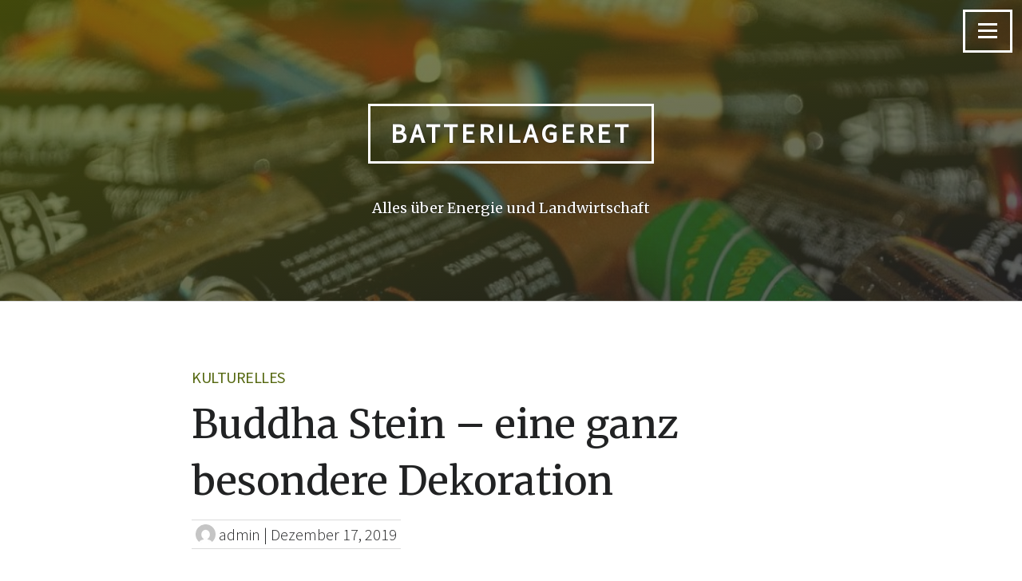

--- FILE ---
content_type: text/html; charset=UTF-8
request_url: https://batterilageret.com/kulturelles/buddha-stein-eine-ganz-besondere-dekoration/
body_size: 10529
content:
<!DOCTYPE html>
<html lang="de">
<head>
<meta name="google-site-verification" content="nicm9Q3rTz6nzpeHPYguqGUkF-5l-IlZo-H8RWuSIB4" />	
<meta charset="UTF-8">
<meta name="viewport" content="width=device-width, initial-scale=1">
<meta name="msapplication-tap-highlight" content="no"/>
<link rel="profile" href="http://gmpg.org/xfn/11">
<link rel="pingback" href="https://batterilageret.com/xmlrpc.php">

<meta name='robots' content='index, follow, max-image-preview:large, max-snippet:-1, max-video-preview:-1' />

	<!-- This site is optimized with the Yoast SEO plugin v24.9 - https://yoast.com/wordpress/plugins/seo/ -->
	<title>Buddha Stein - eine ganz besondere Dekoration &#8211; Batterilageret Kulturelles</title>
	<meta name="description" content="Kulturelles &#8211; Buddha Stein - eine ganz besondere Dekoration &#8211; Batterilageret &#8211;" />
	<link rel="canonical" href="https://batterilageret.com/kulturelles/buddha-stein-eine-ganz-besondere-dekoration/" />
	<meta property="og:locale" content="de_DE" />
	<meta property="og:type" content="article" />
	<meta property="og:title" content="Buddha Stein - eine ganz besondere Dekoration &#8211; Batterilageret Kulturelles" />
	<meta property="og:description" content="Kulturelles &#8211; Buddha Stein - eine ganz besondere Dekoration &#8211; Batterilageret &#8211;" />
	<meta property="og:url" content="https://batterilageret.com/kulturelles/buddha-stein-eine-ganz-besondere-dekoration/" />
	<meta property="og:site_name" content="Batterilageret" />
	<meta property="article:published_time" content="2019-12-17T16:01:39+00:00" />
	<meta property="article:modified_time" content="2021-03-16T14:53:58+00:00" />
	<meta property="og:image" content="https://batterilageret.com/wp-content/uploads/2019/12/2019-12-17_Buddha-Stein-300x147.png" />
	<meta name="author" content="admin" />
	<meta name="twitter:card" content="summary_large_image" />
	<meta name="twitter:label1" content="Verfasst von" />
	<meta name="twitter:data1" content="admin" />
	<meta name="twitter:label2" content="Geschätzte Lesezeit" />
	<meta name="twitter:data2" content="3 Minuten" />
	<script type="application/ld+json" class="yoast-schema-graph">{"@context":"https://schema.org","@graph":[{"@type":"WebPage","@id":"https://batterilageret.com/kulturelles/buddha-stein-eine-ganz-besondere-dekoration/","url":"https://batterilageret.com/kulturelles/buddha-stein-eine-ganz-besondere-dekoration/","name":"Buddha Stein - eine ganz besondere Dekoration &#8211; Batterilageret Kulturelles","isPartOf":{"@id":"https://batterilageret.com/#website"},"primaryImageOfPage":{"@id":"https://batterilageret.com/kulturelles/buddha-stein-eine-ganz-besondere-dekoration/#primaryimage"},"image":{"@id":"https://batterilageret.com/kulturelles/buddha-stein-eine-ganz-besondere-dekoration/#primaryimage"},"thumbnailUrl":"https://batterilageret.com/wp-content/uploads/2019/12/2019-12-17_Buddha-Stein-300x147.png","datePublished":"2019-12-17T16:01:39+00:00","dateModified":"2021-03-16T14:53:58+00:00","author":{"@id":"https://batterilageret.com/#/schema/person/a9db757fd2d2b408042ecd8a20c2e32c"},"description":"Kulturelles &#8211; Buddha Stein - eine ganz besondere Dekoration &#8211; Batterilageret &#8211;","breadcrumb":{"@id":"https://batterilageret.com/kulturelles/buddha-stein-eine-ganz-besondere-dekoration/#breadcrumb"},"inLanguage":"de","potentialAction":[{"@type":"ReadAction","target":["https://batterilageret.com/kulturelles/buddha-stein-eine-ganz-besondere-dekoration/"]}]},{"@type":"ImageObject","inLanguage":"de","@id":"https://batterilageret.com/kulturelles/buddha-stein-eine-ganz-besondere-dekoration/#primaryimage","url":"https://batterilageret.com/wp-content/uploads/2019/12/2019-12-17_Buddha-Stein.png","contentUrl":"https://batterilageret.com/wp-content/uploads/2019/12/2019-12-17_Buddha-Stein.png","width":957,"height":469},{"@type":"BreadcrumbList","@id":"https://batterilageret.com/kulturelles/buddha-stein-eine-ganz-besondere-dekoration/#breadcrumb","itemListElement":[{"@type":"ListItem","position":1,"name":"Startseite","item":"https://batterilageret.com/"},{"@type":"ListItem","position":2,"name":"Buddha Stein &#8211; eine ganz besondere Dekoration"}]},{"@type":"WebSite","@id":"https://batterilageret.com/#website","url":"https://batterilageret.com/","name":"Batterilageret","description":"Alles &uuml;ber Energie und Landwirtschaft","potentialAction":[{"@type":"SearchAction","target":{"@type":"EntryPoint","urlTemplate":"https://batterilageret.com/?s={search_term_string}"},"query-input":{"@type":"PropertyValueSpecification","valueRequired":true,"valueName":"search_term_string"}}],"inLanguage":"de"},{"@type":"Person","@id":"https://batterilageret.com/#/schema/person/a9db757fd2d2b408042ecd8a20c2e32c","name":"admin","image":{"@type":"ImageObject","inLanguage":"de","@id":"https://batterilageret.com/#/schema/person/image/","url":"https://secure.gravatar.com/avatar/43f3f38614fcb65204beee5b2f618c2a100da6deef4a3351e5cb37c01287df86?s=96&d=mm&r=g","contentUrl":"https://secure.gravatar.com/avatar/43f3f38614fcb65204beee5b2f618c2a100da6deef4a3351e5cb37c01287df86?s=96&d=mm&r=g","caption":"admin"},"url":"https://batterilageret.com/author/admin/"}]}</script>
	<!-- / Yoast SEO plugin. -->


<link rel='dns-prefetch' href='//fonts.googleapis.com' />
<link rel="alternate" type="application/rss+xml" title="Batterilageret &raquo; Feed" href="https://batterilageret.com/feed/" />
<link rel="alternate" type="application/rss+xml" title="Batterilageret &raquo; Kommentar-Feed" href="https://batterilageret.com/comments/feed/" />
<link rel="alternate" title="oEmbed (JSON)" type="application/json+oembed" href="https://batterilageret.com/wp-json/oembed/1.0/embed?url=https%3A%2F%2Fbatterilageret.com%2Fkulturelles%2Fbuddha-stein-eine-ganz-besondere-dekoration%2F" />
<link rel="alternate" title="oEmbed (XML)" type="text/xml+oembed" href="https://batterilageret.com/wp-json/oembed/1.0/embed?url=https%3A%2F%2Fbatterilageret.com%2Fkulturelles%2Fbuddha-stein-eine-ganz-besondere-dekoration%2F&#038;format=xml" />
<style id='wp-img-auto-sizes-contain-inline-css' type='text/css'>
img:is([sizes=auto i],[sizes^="auto," i]){contain-intrinsic-size:3000px 1500px}
/*# sourceURL=wp-img-auto-sizes-contain-inline-css */
</style>
<style id='wp-emoji-styles-inline-css' type='text/css'>

	img.wp-smiley, img.emoji {
		display: inline !important;
		border: none !important;
		box-shadow: none !important;
		height: 1em !important;
		width: 1em !important;
		margin: 0 0.07em !important;
		vertical-align: -0.1em !important;
		background: none !important;
		padding: 0 !important;
	}
/*# sourceURL=wp-emoji-styles-inline-css */
</style>
<style id='wp-block-library-inline-css' type='text/css'>
:root{--wp-block-synced-color:#7a00df;--wp-block-synced-color--rgb:122,0,223;--wp-bound-block-color:var(--wp-block-synced-color);--wp-editor-canvas-background:#ddd;--wp-admin-theme-color:#007cba;--wp-admin-theme-color--rgb:0,124,186;--wp-admin-theme-color-darker-10:#006ba1;--wp-admin-theme-color-darker-10--rgb:0,107,160.5;--wp-admin-theme-color-darker-20:#005a87;--wp-admin-theme-color-darker-20--rgb:0,90,135;--wp-admin-border-width-focus:2px}@media (min-resolution:192dpi){:root{--wp-admin-border-width-focus:1.5px}}.wp-element-button{cursor:pointer}:root .has-very-light-gray-background-color{background-color:#eee}:root .has-very-dark-gray-background-color{background-color:#313131}:root .has-very-light-gray-color{color:#eee}:root .has-very-dark-gray-color{color:#313131}:root .has-vivid-green-cyan-to-vivid-cyan-blue-gradient-background{background:linear-gradient(135deg,#00d084,#0693e3)}:root .has-purple-crush-gradient-background{background:linear-gradient(135deg,#34e2e4,#4721fb 50%,#ab1dfe)}:root .has-hazy-dawn-gradient-background{background:linear-gradient(135deg,#faaca8,#dad0ec)}:root .has-subdued-olive-gradient-background{background:linear-gradient(135deg,#fafae1,#67a671)}:root .has-atomic-cream-gradient-background{background:linear-gradient(135deg,#fdd79a,#004a59)}:root .has-nightshade-gradient-background{background:linear-gradient(135deg,#330968,#31cdcf)}:root .has-midnight-gradient-background{background:linear-gradient(135deg,#020381,#2874fc)}:root{--wp--preset--font-size--normal:16px;--wp--preset--font-size--huge:42px}.has-regular-font-size{font-size:1em}.has-larger-font-size{font-size:2.625em}.has-normal-font-size{font-size:var(--wp--preset--font-size--normal)}.has-huge-font-size{font-size:var(--wp--preset--font-size--huge)}.has-text-align-center{text-align:center}.has-text-align-left{text-align:left}.has-text-align-right{text-align:right}.has-fit-text{white-space:nowrap!important}#end-resizable-editor-section{display:none}.aligncenter{clear:both}.items-justified-left{justify-content:flex-start}.items-justified-center{justify-content:center}.items-justified-right{justify-content:flex-end}.items-justified-space-between{justify-content:space-between}.screen-reader-text{border:0;clip-path:inset(50%);height:1px;margin:-1px;overflow:hidden;padding:0;position:absolute;width:1px;word-wrap:normal!important}.screen-reader-text:focus{background-color:#ddd;clip-path:none;color:#444;display:block;font-size:1em;height:auto;left:5px;line-height:normal;padding:15px 23px 14px;text-decoration:none;top:5px;width:auto;z-index:100000}html :where(.has-border-color){border-style:solid}html :where([style*=border-top-color]){border-top-style:solid}html :where([style*=border-right-color]){border-right-style:solid}html :where([style*=border-bottom-color]){border-bottom-style:solid}html :where([style*=border-left-color]){border-left-style:solid}html :where([style*=border-width]){border-style:solid}html :where([style*=border-top-width]){border-top-style:solid}html :where([style*=border-right-width]){border-right-style:solid}html :where([style*=border-bottom-width]){border-bottom-style:solid}html :where([style*=border-left-width]){border-left-style:solid}html :where(img[class*=wp-image-]){height:auto;max-width:100%}:where(figure){margin:0 0 1em}html :where(.is-position-sticky){--wp-admin--admin-bar--position-offset:var(--wp-admin--admin-bar--height,0px)}@media screen and (max-width:600px){html :where(.is-position-sticky){--wp-admin--admin-bar--position-offset:0px}}

/*# sourceURL=wp-block-library-inline-css */
</style><style id='global-styles-inline-css' type='text/css'>
:root{--wp--preset--aspect-ratio--square: 1;--wp--preset--aspect-ratio--4-3: 4/3;--wp--preset--aspect-ratio--3-4: 3/4;--wp--preset--aspect-ratio--3-2: 3/2;--wp--preset--aspect-ratio--2-3: 2/3;--wp--preset--aspect-ratio--16-9: 16/9;--wp--preset--aspect-ratio--9-16: 9/16;--wp--preset--color--black: #000000;--wp--preset--color--cyan-bluish-gray: #abb8c3;--wp--preset--color--white: #ffffff;--wp--preset--color--pale-pink: #f78da7;--wp--preset--color--vivid-red: #cf2e2e;--wp--preset--color--luminous-vivid-orange: #ff6900;--wp--preset--color--luminous-vivid-amber: #fcb900;--wp--preset--color--light-green-cyan: #7bdcb5;--wp--preset--color--vivid-green-cyan: #00d084;--wp--preset--color--pale-cyan-blue: #8ed1fc;--wp--preset--color--vivid-cyan-blue: #0693e3;--wp--preset--color--vivid-purple: #9b51e0;--wp--preset--gradient--vivid-cyan-blue-to-vivid-purple: linear-gradient(135deg,rgb(6,147,227) 0%,rgb(155,81,224) 100%);--wp--preset--gradient--light-green-cyan-to-vivid-green-cyan: linear-gradient(135deg,rgb(122,220,180) 0%,rgb(0,208,130) 100%);--wp--preset--gradient--luminous-vivid-amber-to-luminous-vivid-orange: linear-gradient(135deg,rgb(252,185,0) 0%,rgb(255,105,0) 100%);--wp--preset--gradient--luminous-vivid-orange-to-vivid-red: linear-gradient(135deg,rgb(255,105,0) 0%,rgb(207,46,46) 100%);--wp--preset--gradient--very-light-gray-to-cyan-bluish-gray: linear-gradient(135deg,rgb(238,238,238) 0%,rgb(169,184,195) 100%);--wp--preset--gradient--cool-to-warm-spectrum: linear-gradient(135deg,rgb(74,234,220) 0%,rgb(151,120,209) 20%,rgb(207,42,186) 40%,rgb(238,44,130) 60%,rgb(251,105,98) 80%,rgb(254,248,76) 100%);--wp--preset--gradient--blush-light-purple: linear-gradient(135deg,rgb(255,206,236) 0%,rgb(152,150,240) 100%);--wp--preset--gradient--blush-bordeaux: linear-gradient(135deg,rgb(254,205,165) 0%,rgb(254,45,45) 50%,rgb(107,0,62) 100%);--wp--preset--gradient--luminous-dusk: linear-gradient(135deg,rgb(255,203,112) 0%,rgb(199,81,192) 50%,rgb(65,88,208) 100%);--wp--preset--gradient--pale-ocean: linear-gradient(135deg,rgb(255,245,203) 0%,rgb(182,227,212) 50%,rgb(51,167,181) 100%);--wp--preset--gradient--electric-grass: linear-gradient(135deg,rgb(202,248,128) 0%,rgb(113,206,126) 100%);--wp--preset--gradient--midnight: linear-gradient(135deg,rgb(2,3,129) 0%,rgb(40,116,252) 100%);--wp--preset--font-size--small: 13px;--wp--preset--font-size--medium: 20px;--wp--preset--font-size--large: 36px;--wp--preset--font-size--x-large: 42px;--wp--preset--spacing--20: 0.44rem;--wp--preset--spacing--30: 0.67rem;--wp--preset--spacing--40: 1rem;--wp--preset--spacing--50: 1.5rem;--wp--preset--spacing--60: 2.25rem;--wp--preset--spacing--70: 3.38rem;--wp--preset--spacing--80: 5.06rem;--wp--preset--shadow--natural: 6px 6px 9px rgba(0, 0, 0, 0.2);--wp--preset--shadow--deep: 12px 12px 50px rgba(0, 0, 0, 0.4);--wp--preset--shadow--sharp: 6px 6px 0px rgba(0, 0, 0, 0.2);--wp--preset--shadow--outlined: 6px 6px 0px -3px rgb(255, 255, 255), 6px 6px rgb(0, 0, 0);--wp--preset--shadow--crisp: 6px 6px 0px rgb(0, 0, 0);}:where(.is-layout-flex){gap: 0.5em;}:where(.is-layout-grid){gap: 0.5em;}body .is-layout-flex{display: flex;}.is-layout-flex{flex-wrap: wrap;align-items: center;}.is-layout-flex > :is(*, div){margin: 0;}body .is-layout-grid{display: grid;}.is-layout-grid > :is(*, div){margin: 0;}:where(.wp-block-columns.is-layout-flex){gap: 2em;}:where(.wp-block-columns.is-layout-grid){gap: 2em;}:where(.wp-block-post-template.is-layout-flex){gap: 1.25em;}:where(.wp-block-post-template.is-layout-grid){gap: 1.25em;}.has-black-color{color: var(--wp--preset--color--black) !important;}.has-cyan-bluish-gray-color{color: var(--wp--preset--color--cyan-bluish-gray) !important;}.has-white-color{color: var(--wp--preset--color--white) !important;}.has-pale-pink-color{color: var(--wp--preset--color--pale-pink) !important;}.has-vivid-red-color{color: var(--wp--preset--color--vivid-red) !important;}.has-luminous-vivid-orange-color{color: var(--wp--preset--color--luminous-vivid-orange) !important;}.has-luminous-vivid-amber-color{color: var(--wp--preset--color--luminous-vivid-amber) !important;}.has-light-green-cyan-color{color: var(--wp--preset--color--light-green-cyan) !important;}.has-vivid-green-cyan-color{color: var(--wp--preset--color--vivid-green-cyan) !important;}.has-pale-cyan-blue-color{color: var(--wp--preset--color--pale-cyan-blue) !important;}.has-vivid-cyan-blue-color{color: var(--wp--preset--color--vivid-cyan-blue) !important;}.has-vivid-purple-color{color: var(--wp--preset--color--vivid-purple) !important;}.has-black-background-color{background-color: var(--wp--preset--color--black) !important;}.has-cyan-bluish-gray-background-color{background-color: var(--wp--preset--color--cyan-bluish-gray) !important;}.has-white-background-color{background-color: var(--wp--preset--color--white) !important;}.has-pale-pink-background-color{background-color: var(--wp--preset--color--pale-pink) !important;}.has-vivid-red-background-color{background-color: var(--wp--preset--color--vivid-red) !important;}.has-luminous-vivid-orange-background-color{background-color: var(--wp--preset--color--luminous-vivid-orange) !important;}.has-luminous-vivid-amber-background-color{background-color: var(--wp--preset--color--luminous-vivid-amber) !important;}.has-light-green-cyan-background-color{background-color: var(--wp--preset--color--light-green-cyan) !important;}.has-vivid-green-cyan-background-color{background-color: var(--wp--preset--color--vivid-green-cyan) !important;}.has-pale-cyan-blue-background-color{background-color: var(--wp--preset--color--pale-cyan-blue) !important;}.has-vivid-cyan-blue-background-color{background-color: var(--wp--preset--color--vivid-cyan-blue) !important;}.has-vivid-purple-background-color{background-color: var(--wp--preset--color--vivid-purple) !important;}.has-black-border-color{border-color: var(--wp--preset--color--black) !important;}.has-cyan-bluish-gray-border-color{border-color: var(--wp--preset--color--cyan-bluish-gray) !important;}.has-white-border-color{border-color: var(--wp--preset--color--white) !important;}.has-pale-pink-border-color{border-color: var(--wp--preset--color--pale-pink) !important;}.has-vivid-red-border-color{border-color: var(--wp--preset--color--vivid-red) !important;}.has-luminous-vivid-orange-border-color{border-color: var(--wp--preset--color--luminous-vivid-orange) !important;}.has-luminous-vivid-amber-border-color{border-color: var(--wp--preset--color--luminous-vivid-amber) !important;}.has-light-green-cyan-border-color{border-color: var(--wp--preset--color--light-green-cyan) !important;}.has-vivid-green-cyan-border-color{border-color: var(--wp--preset--color--vivid-green-cyan) !important;}.has-pale-cyan-blue-border-color{border-color: var(--wp--preset--color--pale-cyan-blue) !important;}.has-vivid-cyan-blue-border-color{border-color: var(--wp--preset--color--vivid-cyan-blue) !important;}.has-vivid-purple-border-color{border-color: var(--wp--preset--color--vivid-purple) !important;}.has-vivid-cyan-blue-to-vivid-purple-gradient-background{background: var(--wp--preset--gradient--vivid-cyan-blue-to-vivid-purple) !important;}.has-light-green-cyan-to-vivid-green-cyan-gradient-background{background: var(--wp--preset--gradient--light-green-cyan-to-vivid-green-cyan) !important;}.has-luminous-vivid-amber-to-luminous-vivid-orange-gradient-background{background: var(--wp--preset--gradient--luminous-vivid-amber-to-luminous-vivid-orange) !important;}.has-luminous-vivid-orange-to-vivid-red-gradient-background{background: var(--wp--preset--gradient--luminous-vivid-orange-to-vivid-red) !important;}.has-very-light-gray-to-cyan-bluish-gray-gradient-background{background: var(--wp--preset--gradient--very-light-gray-to-cyan-bluish-gray) !important;}.has-cool-to-warm-spectrum-gradient-background{background: var(--wp--preset--gradient--cool-to-warm-spectrum) !important;}.has-blush-light-purple-gradient-background{background: var(--wp--preset--gradient--blush-light-purple) !important;}.has-blush-bordeaux-gradient-background{background: var(--wp--preset--gradient--blush-bordeaux) !important;}.has-luminous-dusk-gradient-background{background: var(--wp--preset--gradient--luminous-dusk) !important;}.has-pale-ocean-gradient-background{background: var(--wp--preset--gradient--pale-ocean) !important;}.has-electric-grass-gradient-background{background: var(--wp--preset--gradient--electric-grass) !important;}.has-midnight-gradient-background{background: var(--wp--preset--gradient--midnight) !important;}.has-small-font-size{font-size: var(--wp--preset--font-size--small) !important;}.has-medium-font-size{font-size: var(--wp--preset--font-size--medium) !important;}.has-large-font-size{font-size: var(--wp--preset--font-size--large) !important;}.has-x-large-font-size{font-size: var(--wp--preset--font-size--x-large) !important;}
/*# sourceURL=global-styles-inline-css */
</style>

<style id='classic-theme-styles-inline-css' type='text/css'>
/*! This file is auto-generated */
.wp-block-button__link{color:#fff;background-color:#32373c;border-radius:9999px;box-shadow:none;text-decoration:none;padding:calc(.667em + 2px) calc(1.333em + 2px);font-size:1.125em}.wp-block-file__button{background:#32373c;color:#fff;text-decoration:none}
/*# sourceURL=/wp-includes/css/classic-themes.min.css */
</style>
<link rel='stylesheet' id='bookmark-fonts-css' href='//fonts.googleapis.com/css?family=Merriweather%3A400%2C700%2C400italic%2C700italic%7CSource+Sans+Pro%3A300%2C400%2C300italic%2C400italic&#038;subset=latin%2Clatin-ext' type='text/css' media='all' />
<link rel='stylesheet' id='genericons-css' href='https://batterilageret.com/wp-content/themes/bookmark/assets/fonts/genericons/genericons.css?ver=3.4.1' type='text/css' media='all' />
<link rel='stylesheet' id='bookmark-style-css' href='https://batterilageret.com/wp-content/themes/bookmark/style.css?ver=6.9' type='text/css' media='all' />
<style id='bookmark-style-inline-css' type='text/css'>

			.overlay-header { background-image: -webkit-linear-gradient(top left, rgba(87, 96, 15, 0.75), rgba(39, 38, 40, 0.75)); }
			.overlay-header { background-image: linear-gradient(to bottom right, rgba(87, 96, 15, 0.75), rgba(39, 38, 40, 0.75)); }
		
			a:hover, a:focus, a:active, .cat-links a, .cat-links a:visited, .widget.widget_search .search-submit:hover .genericon-search, .widget.widget_search .search-submit:focus .genericon-search { color: #556810; }
			.entry-content a { border-bottom-color: #556810; }
			#primary-menu a:hover, #primary-menu a:focus, #primary-menu a:active, .widget-area a:hover, .widget-area a:focus, .widget-area a:active { box-shadow: inset 0 -0.125em #556810; }
			blockquote { border-left-color: #556810 ;}
			.waves-effect .waves-ripple { background: -webkit-radial-gradient(rgba(85, 104, 16, 0.4) 0,rgba(85, 104, 16, 0.6) 15%,rgba(85, 104, 16, 0.8) 30%,rgba(85, 104, 16, 0.9) 50%,rgba(85, 104, 16, 1) 75%); background: -o-radial-gradient(rgba(85, 104, 16, 0.4) 0,rgba(85, 104, 16, 0.6) 15%,rgba(85, 104, 16, 0.8) 30%,rgba(85, 104, 16, 0.9) 50%,rgba(85, 104, 16, 1) 75%); background: -moz-radial-gradient(rgba(85, 104, 16, 0.4) 0,rgba(85, 104, 16, 0.6) 15%,rgba(85, 104, 16, 0.8) 30%,rgba(85, 104, 16, 0.9) 50%,rgba(85, 104, 16, 1) 75%); background: radial-gradient(rgba(85, 104, 16, 0.4) 0,rgba(85, 104, 16, 0.6) 15%,rgba(85, 104, 16, 0.8) 30%,rgba(85, 104, 16, 0.9) 50%,rgba(85, 104, 16, 1) 75%);}
		
/*# sourceURL=bookmark-style-inline-css */
</style>
<script type="text/javascript" src="https://batterilageret.com/wp-includes/js/jquery/jquery.min.js?ver=3.7.1" id="jquery-core-js"></script>
<script type="text/javascript" src="https://batterilageret.com/wp-includes/js/jquery/jquery-migrate.min.js?ver=3.4.1" id="jquery-migrate-js"></script>
<link rel="https://api.w.org/" href="https://batterilageret.com/wp-json/" /><link rel="alternate" title="JSON" type="application/json" href="https://batterilageret.com/wp-json/wp/v2/posts/482" /><link rel="EditURI" type="application/rsd+xml" title="RSD" href="https://batterilageret.com/xmlrpc.php?rsd" />
<meta name="generator" content="WordPress 6.9" />
<link rel='shortlink' href='https://batterilageret.com/?p=482' />
</head>

<body class="wp-singular post-template-default single single-post postid-482 single-format-standard wp-theme-bookmark intro-enabled">
<div id="page" class="site" tabindex="-1">
	<a class="skip-link screen-reader-text" href="#content">Skip to content</a>

				<div class="menu-toggle-container">
			<button class="menu-toggle" aria-controls="menu" aria-expanded="false">
				<span class="screen-reader-text">Menu</span>
				<span class="toggle-lines" aria-hidden="true"></span>
			</button>
		</div>
	
	<header id="masthead" class="site-header" role="banner">

			<div id="hidden-header" class="hidden" style="display:none;">
		<div class="container">
			<nav id="main-navigation" class="site-navigation" role="navigation">
						<div class="primary-menu-wrapper"><ul id="primary-menu" class="menu"><li id="menu-item-320" class="menu-item menu-item-type-post_type menu-item-object-page menu-item-home menu-item-320"><a href="https://batterilageret.com/">Startseite</a></li>
<li id="menu-item-321" class="menu-item menu-item-type-taxonomy menu-item-object-category menu-item-321"><a href="https://batterilageret.com/category/produkte/">Produkte</a></li>
<li id="menu-item-322" class="menu-item menu-item-type-taxonomy menu-item-object-category menu-item-322"><a href="https://batterilageret.com/category/technisches/">Technisches</a></li>
<li id="menu-item-323" class="menu-item menu-item-type-taxonomy menu-item-object-category menu-item-323"><a href="https://batterilageret.com/category/alltaegliches/">Alltägliches</a></li>
<li id="menu-item-324" class="menu-item menu-item-type-taxonomy menu-item-object-category current-post-ancestor current-menu-parent current-post-parent menu-item-324"><a href="https://batterilageret.com/category/kulturelles/">Kulturelles</a></li>
<li id="menu-item-460" class="menu-item menu-item-type-taxonomy menu-item-object-category menu-item-460"><a href="https://batterilageret.com/category/dienstleistungen/">Dienstleistungen</a></li>
</ul></div>
							</nav><!-- #primary-navigation -->
			
			<div id="primary-search" class="search-container">
				
<form role="search" method="get" class="search-form" action="https://batterilageret.com/">
	<label>
		<span class="screen-reader-text">Search for:</span>
		<input type="search" class="search-field" placeholder="Search..." value="" name="s" title="Search for:" />
	</label>
	<button class="search-submit"><span class="screen-reader-text">Search Submit</span><span class="genericon genericon-search" aria-hidden="true"></span></button>
</form>
			</div><!-- #primary-search -->
		</div><!-- .container -->
	</div><!-- #hidden-header -->
			<div class="header-inner flex center" style="background-image: url(https://batterilageret.com/wp-content/uploads/2017/04/cropped-batterie.jpg);">
		<div class="overlay-header">	
			<div class="site-branding">
								<h1 class="site-title"><a href="https://batterilageret.com/" rel="home">Batterilageret</a></h1>
				<h2 class="site-description">Alles &uuml;ber Energie und Landwirtschaft</h2>
			</div>
		</div>
	</div>
	</header>
	
	<div id="content" class="site-content">

	<div id="primary" class="content-area">
		<main id="main" class="site-main" role="main">

		
<article id="post-482" class="post-482 post type-post status-publish format-standard hentry category-kulturelles tag-asien tag-buddha tag-dekoration">
	<div class="article-inner">
		<header class="entry-header">
			<div class="entry-categories"><span class="cat-links"><a href="https://batterilageret.com/category/kulturelles/" rel="category tag">Kulturelles</a></span></div>			<h1 class="entry-title">Buddha Stein &#8211; eine ganz besondere Dekoration</h1>					<div class="entry-meta">
			<span class="small-avatar"> <img alt='' src='https://secure.gravatar.com/avatar/43f3f38614fcb65204beee5b2f618c2a100da6deef4a3351e5cb37c01287df86?s=50&#038;d=mm&#038;r=g' srcset='https://secure.gravatar.com/avatar/43f3f38614fcb65204beee5b2f618c2a100da6deef4a3351e5cb37c01287df86?s=100&#038;d=mm&#038;r=g 2x' class='avatar avatar-50 photo' height='50' width='50' decoding='async'/></span><span class="byline"> <span class="author vcard"><a class="url fn n" href="https://batterilageret.com/author/admin/">admin</a></span></span><span class="sep"> | </span><span class="posted-on"><a href="https://batterilageret.com/kulturelles/buddha-stein-eine-ganz-besondere-dekoration/" rel="bookmark"><time class="entry-date published" datetime="2019-12-17T16:01:39+00:00">Dezember 17, 2019</time><time class="updated" datetime="2021-03-16T14:53:58+00:00">März 16, 2021</time></a></span>		</div><!-- .entry-meta -->					</header>

				
		<div class="entry-content">
			<p><strong>Der Buddha Stein ist den meisten Menschen bekannt und jeder weiß, wie die Figur in der typischen Form aussieht. Prinzipiell wird auch nicht die Religion mit dieser Figur verbunden, auch wenn diese eigentlich dafürsteht. <a href="https://www.pokerfreunde.ch/buddha-figuren-kaufen-kult-oder-spielerei/">Vielmehr hat diese Figur einen gewissen Kultstatus erreicht und dient in vielen Fällen als Dekoration bzw. als typische Figur in Gartenanlagen.</a> Das Design und die Wirkungsweise des Buddhas ist dabei von entscheidender Bedeutung und Grund dafür, warum viele Menschen sich für ein solches Produkt entscheiden. Der Stein ist somit auch als optisches Highlight zu betrachten, der eine Umgebung um ein Vielfaches aufwerten kann. Anders ausgedrückt, der Stein bringt eine optische Anziehungskraft mit, die man so bei keinem anderen Produkt erwarten kann.</strong></p>
<h2>Wo kann man einen Buddha Stein kaufen?</h2>
<p><img fetchpriority="high" decoding="async" class="alignright wp-image-483" src="https://batterilageret.com/wp-content/uploads/2019/12/2019-12-17_Buddha-Stein-300x147.png" alt="" width="349" height="171" srcset="https://batterilageret.com/wp-content/uploads/2019/12/2019-12-17_Buddha-Stein-300x147.png 300w, https://batterilageret.com/wp-content/uploads/2019/12/2019-12-17_Buddha-Stein-768x376.png 768w, https://batterilageret.com/wp-content/uploads/2019/12/2019-12-17_Buddha-Stein-800x392.png 800w, https://batterilageret.com/wp-content/uploads/2019/12/2019-12-17_Buddha-Stein.png 957w" sizes="(max-width: 349px) 100vw, 349px" /></p>
<p>In einigen regionalen Geschäften werden solche Produkte natürlich angeboten. Doch dies bedarf oftmals einer etwas längeren Suche und ist daher auch für die meisten Kunden nicht interessant. Das Internet bietet hier bei der Suche ganz klare Vorteile. Zum einen kann man hier das Produkt wesentlich schneller finden und sich zugleich auch über die unterschiedlichen Ausführungen informieren. Insbesondere die Größe ist hierbei so ein Faktor, der für viele Kunden wichtig ist. Schließlich möchte man sich ja keine 2 Meter Statur in den Garten stellen, wenn dieser nur 10 x 10 Meter als Grundfläche vorweisen kann. Natürlich war dies jetzt ein etwas überzogenes Beispiel, soll aber nur deutlich machen, worauf es im Endeffekt ankommt.</p>
<h3>Worauf sollte man beim Kauf von einem Buddha Stein achten?</h3>
<p><a href="https://bauzentrum-a.com/garten/buddha-stein-asiatisches-gefuehl-laesst-gruessen/">Wenn man im Internet nach einem Buddha Stein sucht,</a> so wird man zahlreiche Anbieter finden, die solche Produkte vertreiben. Als Erstes sollte man sich darauf fokussieren, wirklich einen passenden Stein zu finden, der sowohl in Größe als auch im Design passend ist. Anschließend kann man dann als Kunde die einzelnen Preise der jeweiligen Anbieter vergleichen, um so auch das beste Preis-Leistungs-Verhältnis zu erhalten. Generell sollte man nicht zuerst auf den Preis schauen, sondern immer erst das passende Produkt fokussieren. Klicken Sie <a href="https://www.hausundgartenprofi.com/die-beste-poolform-und-was-sie-bei-der-auswahl-beachten-sollten/">hier</a>, wenn Sie weitere Informationen benötigen.</p>
<h4>Ein Fazit zum Buddha Stein</h4>
<p>Der Buddha Stein ist eine echte Kultfigur könnte man sagen. Nahezu jeder Mensch weiß, wie diese <a href="https://micnetwork.org/produkte/buddha-figuren-holz-als-schoene-dekoration/">Figur</a> aussieht und welche magische Anziehungskraft sie mit sich bringt. Somit ist es wenig überraschend, dass Kunden oftmals eher auf ein solches Produkt zurückgreifen als auf andere ähnliche Produkte. Die Wirkungsweise des Produktes selbst ist unumstritten und auch maßgeblich an der Entscheidung von vielen Kunden beteiligt. Abschließend kann man hier festhalten, dass das Produkt bereits seit Jahren im Trend liegt und auch in den nächsten Jahren mit sehr hoher Wahrscheinlichkeit diesen Weg weitergehen wird. Genau betrachtet ist es also auch ein zeitloser Stein. <a href="https://www.tipps-fuers-leben.com/der-garten-als-erlebnisort/">Mehr zu dem Thema</a></p>
<p>Falls Sie etwas über die gesundheitlichen Aspekte des Buddhas in Erfahrung bringen möchten, finden Sie mehr unter: <a href="https://finance-always.com/produkte/medizin-buddha-damit-sie-sich-wohlfuehlen/">https://finance-always.com/produkte/medizin-buddha-damit-sie-sich-wohlfuehlen/</a></p>
		</div>
			<footer class="entry-footer single-footer">
		<span class="tags-links">Tagged: <a href="https://batterilageret.com/tag/asien/" rel="tag">Asien</a>, <a href="https://batterilageret.com/tag/buddha/" rel="tag">Buddha</a>, <a href="https://batterilageret.com/tag/dekoration/" rel="tag">Dekoration</a></span>	</footer><!-- .entry-footer -->
	</div><!-- .article-inner -->
</article><!-- #post-## -->
	<nav class="navigation post-navigation" aria-label="Beiträge">
		<h2 class="screen-reader-text">Beitrags-Navigation</h2>
		<div class="nav-links"><div class="nav-previous"><a href="https://batterilageret.com/technisches/die-richtige-stalleinrichtung-macht-tieren-das-leben-leichter/" rel="prev"><span class="meta-nav" aria-hidden="true">Previous</span> <span class="screen-reader-text">Previous post:</span> <span class="post-title">Die richtige Stalleinrichtung macht Tieren das Leben leichter</span></a></div><div class="nav-next"><a href="https://batterilageret.com/allgemeines/umstieg-auf-die-e-zigarette/" rel="next"><span class="meta-nav" aria-hidden="true">Next</span> <span class="screen-reader-text">Next post:</span> <span class="post-title">Umstieg auf die E-Zigarette</span></a></div></div>
	</nav>
		</main>
	</div>

<aside id="secondary" class="widget-area" role="complementary">
	<div class="widgets-container">
		<section id="text-3" class="widget widget_text"><h2 class="widget-title">Das Team</h2>			<div class="textwidget"><p>Wir, das sind Peter und Manfred, sind seit mehr als 15 Jahren aktiv in der Branche der erneuerbaren Energien. Zuvor lernten wir beide in der Gas- und Ölindustrie und haben uns auch dort kennengelernt. Seitdem setzen wir uns ständig zusammen um die neuesten Innovationen zu beobachten und zu bewerten.</p>
</div>
		</section><section id="media_image-3" class="widget widget_media_image"><img width="300" height="200" src="https://batterilageret.com/wp-content/uploads/2019/01/startseite-ausblick-300x200.png" class="image wp-image-319  attachment-medium size-medium" alt="startseite-ausblick" style="max-width: 100%; height: auto;" decoding="async" loading="lazy" srcset="https://batterilageret.com/wp-content/uploads/2019/01/startseite-ausblick-300x200.png 300w, https://batterilageret.com/wp-content/uploads/2019/01/startseite-ausblick-768x511.png 768w, https://batterilageret.com/wp-content/uploads/2019/01/startseite-ausblick-800x532.png 800w, https://batterilageret.com/wp-content/uploads/2019/01/startseite-ausblick.png 935w" sizes="auto, (max-width: 300px) 100vw, 300px" /></section>
		<section id="recent-posts-2" class="widget widget_recent_entries">
		<h2 class="widget-title">Neueste Beiträge</h2>
		<ul>
											<li>
					<a href="https://batterilageret.com/normales/so-wird-das-zuhause-gemuetlich/">So wird das Zuhause gemütlich</a>
									</li>
											<li>
					<a href="https://batterilageret.com/technisches/woher-weiss-ich-welches-technische-produkt-auch-gut-ist/">Woher weiß ich welches Technische Produkt auch gut ist?</a>
									</li>
											<li>
					<a href="https://batterilageret.com/technisches/wie-man-mit-einem-pool-komplettset-geld-und-aufwand-sparen-kann/">Wie man mit einem Pool Komplettset Geld und Aufwand sparen kann</a>
									</li>
											<li>
					<a href="https://batterilageret.com/produkte/vorteile-einer-rolex-vintage/">Vorteile einer Rolex Vintage</a>
									</li>
					</ul>

		</section>	</div>
</aside>


	</div>
	<footer id="colophon" class="site-footer" role="contentinfo">
		
<div class="site-info">
					<div class="copyright"><span class="symbol">&copy; </span>2026 <a href="https://batterilageret.com" title="Batterilageret">Batterilageret</a><span class="sep"> – </span><span class="description">Alles &uuml;ber Energie und Landwirtschaft.</span></div>
				<span class="generator">Powered by <a href="http://wordpress.org/" rel="generator">WordPress</a></span>
		<span class="sep"> | </span>
		<span class="designer">Theme: <a href="https://michaelvandenberg.com/themes/#bookmark" rel="theme">Bookmark</a> by Michael Van Den Berg.</span>
</div><!-- .site-info -->	</footer>

	
	<a href="#content" class="back-to-top">Top</a>
</div>
<script type="speculationrules">
{"prefetch":[{"source":"document","where":{"and":[{"href_matches":"/*"},{"not":{"href_matches":["/wp-*.php","/wp-admin/*","/wp-content/uploads/*","/wp-content/*","/wp-content/plugins/*","/wp-content/themes/bookmark/*","/*\\?(.+)"]}},{"not":{"selector_matches":"a[rel~=\"nofollow\"]"}},{"not":{"selector_matches":".no-prefetch, .no-prefetch a"}}]},"eagerness":"conservative"}]}
</script>
<script type="text/javascript" src="https://batterilageret.com/wp-content/themes/bookmark/assets/js/waves.min.js?ver=0.7.5" id="waves-js"></script>
<script type="text/javascript" src="https://batterilageret.com/wp-content/themes/bookmark/assets/js/main.js?ver=20120206" id="bookmark-main-js"></script>
<script type="text/javascript" src="https://batterilageret.com/wp-includes/js/jquery/ui/effect.min.js?ver=1.13.3" id="jquery-effects-core-js"></script>
<script type="text/javascript" src="https://batterilageret.com/wp-content/themes/bookmark/assets/js/skip-link-focus-fix.js?ver=20151215" id="bookmark-skip-link-focus-fix-js"></script>
<script id="wp-emoji-settings" type="application/json">
{"baseUrl":"https://s.w.org/images/core/emoji/17.0.2/72x72/","ext":".png","svgUrl":"https://s.w.org/images/core/emoji/17.0.2/svg/","svgExt":".svg","source":{"concatemoji":"https://batterilageret.com/wp-includes/js/wp-emoji-release.min.js?ver=6.9"}}
</script>
<script type="module">
/* <![CDATA[ */
/*! This file is auto-generated */
const a=JSON.parse(document.getElementById("wp-emoji-settings").textContent),o=(window._wpemojiSettings=a,"wpEmojiSettingsSupports"),s=["flag","emoji"];function i(e){try{var t={supportTests:e,timestamp:(new Date).valueOf()};sessionStorage.setItem(o,JSON.stringify(t))}catch(e){}}function c(e,t,n){e.clearRect(0,0,e.canvas.width,e.canvas.height),e.fillText(t,0,0);t=new Uint32Array(e.getImageData(0,0,e.canvas.width,e.canvas.height).data);e.clearRect(0,0,e.canvas.width,e.canvas.height),e.fillText(n,0,0);const a=new Uint32Array(e.getImageData(0,0,e.canvas.width,e.canvas.height).data);return t.every((e,t)=>e===a[t])}function p(e,t){e.clearRect(0,0,e.canvas.width,e.canvas.height),e.fillText(t,0,0);var n=e.getImageData(16,16,1,1);for(let e=0;e<n.data.length;e++)if(0!==n.data[e])return!1;return!0}function u(e,t,n,a){switch(t){case"flag":return n(e,"\ud83c\udff3\ufe0f\u200d\u26a7\ufe0f","\ud83c\udff3\ufe0f\u200b\u26a7\ufe0f")?!1:!n(e,"\ud83c\udde8\ud83c\uddf6","\ud83c\udde8\u200b\ud83c\uddf6")&&!n(e,"\ud83c\udff4\udb40\udc67\udb40\udc62\udb40\udc65\udb40\udc6e\udb40\udc67\udb40\udc7f","\ud83c\udff4\u200b\udb40\udc67\u200b\udb40\udc62\u200b\udb40\udc65\u200b\udb40\udc6e\u200b\udb40\udc67\u200b\udb40\udc7f");case"emoji":return!a(e,"\ud83e\u1fac8")}return!1}function f(e,t,n,a){let r;const o=(r="undefined"!=typeof WorkerGlobalScope&&self instanceof WorkerGlobalScope?new OffscreenCanvas(300,150):document.createElement("canvas")).getContext("2d",{willReadFrequently:!0}),s=(o.textBaseline="top",o.font="600 32px Arial",{});return e.forEach(e=>{s[e]=t(o,e,n,a)}),s}function r(e){var t=document.createElement("script");t.src=e,t.defer=!0,document.head.appendChild(t)}a.supports={everything:!0,everythingExceptFlag:!0},new Promise(t=>{let n=function(){try{var e=JSON.parse(sessionStorage.getItem(o));if("object"==typeof e&&"number"==typeof e.timestamp&&(new Date).valueOf()<e.timestamp+604800&&"object"==typeof e.supportTests)return e.supportTests}catch(e){}return null}();if(!n){if("undefined"!=typeof Worker&&"undefined"!=typeof OffscreenCanvas&&"undefined"!=typeof URL&&URL.createObjectURL&&"undefined"!=typeof Blob)try{var e="postMessage("+f.toString()+"("+[JSON.stringify(s),u.toString(),c.toString(),p.toString()].join(",")+"));",a=new Blob([e],{type:"text/javascript"});const r=new Worker(URL.createObjectURL(a),{name:"wpTestEmojiSupports"});return void(r.onmessage=e=>{i(n=e.data),r.terminate(),t(n)})}catch(e){}i(n=f(s,u,c,p))}t(n)}).then(e=>{for(const n in e)a.supports[n]=e[n],a.supports.everything=a.supports.everything&&a.supports[n],"flag"!==n&&(a.supports.everythingExceptFlag=a.supports.everythingExceptFlag&&a.supports[n]);var t;a.supports.everythingExceptFlag=a.supports.everythingExceptFlag&&!a.supports.flag,a.supports.everything||((t=a.source||{}).concatemoji?r(t.concatemoji):t.wpemoji&&t.twemoji&&(r(t.twemoji),r(t.wpemoji)))});
//# sourceURL=https://batterilageret.com/wp-includes/js/wp-emoji-loader.min.js
/* ]]> */
</script>

</body>
</html>


--- FILE ---
content_type: text/css
request_url: https://batterilageret.com/wp-content/themes/bookmark/style.css?ver=6.9
body_size: 9078
content:
/*
Theme Name: Bookmark
Theme URI: https://michaelvandenberg.com/themes/#bookmark
Author: Michael Van Den Berg
Author URI: https://michaelvandenberg.com/
Description: A free blogging theme with nice typography and customizable colors.
Version: 1.0.2
License: GNU General Public License v3 or later
License URI: http://www.gnu.org/licenses/gpl-3.0.html
Text Domain: bookmark
Tags: one-column, accessibility-ready, custom-background, custom-menu, custom-header, featured-images, full-width-template, theme-options, threaded-comments, blog

This theme, like WordPress, is licensed under the GPL.
Use it to make something cool, have fun, and share what you've learned with others.

components is based on Underscores http://underscores.me/, (C) 2012-2016 Automattic, Inc.
Underscores is distributed under the terms of the GNU GPL v2 or later.

Normalizing styles have been helped along thanks to the fine work of
Nicolas Gallagher and Jonathan Neal http://necolas.github.com/normalize.css/
*/
/*--------------------------------------------------------------
>>> TABLE OF CONTENTS:
----------------------------------------------------------------
# Normalize
# Accessibility
# Alignments
# Flexbox
# Clearings
# Typography
# Forms
# Buttons
# Formatting
# Lists
# Tables
# Transitions
# Navigation
# Links
# Layout
	## Posts
	## Pages
# Comments
# Widgets
# Infinite scroll
# Media
	## Galleries
# Bookmark
--------------------------------------------------------------*/
/*--------------------------------------------------------------
# Normalize
--------------------------------------------------------------*/
html {
  font-family: sans-serif;
  -webkit-text-size-adjust: 100%;
  -ms-text-size-adjust: 100%;
}

body {
  margin: 0;
}

article,
aside,
details,
figcaption,
figure,
footer,
header,
main,
menu,
nav,
section,
summary {
  display: block;
}

audio,
canvas,
progress,
video {
  display: inline-block;
  vertical-align: baseline;
}

audio:not([controls]) {
  display: none;
  height: 0;
}

[hidden],
template {
  display: none;
}

a {
  background-color: transparent;
}

a:active,
a:hover {
  outline: 0;
}

abbr[title] {
  border-bottom: 1px dotted;
}

b,
strong {
  font-weight: bold;
}

dfn {
  font-style: italic;
}

h1 {
  font-size: 2em;
  margin: 0.67em 0;
}

mark {
  background: #ff0;
  color: #000;
}

small {
  font-size: 80%;
}

sub,
sup {
  font-size: 75%;
  line-height: 0;
  position: relative;
  vertical-align: baseline;
}

sup {
  top: -0.5em;
}

sub {
  bottom: -0.25em;
}

img {
  border: 0;
}

svg:not(:root) {
  overflow: hidden;
}

figure {
  margin: 1em 40px;
}

hr {
  box-sizing: content-box;
  height: 0;
}

pre {
  overflow: auto;
}

code,
kbd,
pre,
samp {
  font-family: monospace, monospace;
  font-size: 1em;
}

button,
input,
optgroup,
select,
textarea {
  color: inherit;
  font: inherit;
  margin: 0;
}

button {
  overflow: visible;
}

button,
select {
  text-transform: none;
}

button,
html input[type="button"],
input[type="reset"],
input[type="submit"] {
  -webkit-appearance: button;
  cursor: pointer;
}

button[disabled],
html input[disabled] {
  cursor: default;
}

button::-moz-focus-inner,
input::-moz-focus-inner {
  border: 0;
  padding: 0;
}

input {
  line-height: normal;
}

input[type="checkbox"],
input[type="radio"] {
  box-sizing: border-box;
  padding: 0;
}

input[type="number"]::-webkit-inner-spin-button,
input[type="number"]::-webkit-outer-spin-button {
  height: auto;
}

input[type="search"] {
  -webkit-appearance: textfield;
  box-sizing: content-box;
}

input[type="search"]::-webkit-search-cancel-button,
input[type="search"]::-webkit-search-decoration {
  -webkit-appearance: none;
}

fieldset {
  border: 1px solid #c0c0c0;
  margin: 0 2px;
  padding: 0.35em 0.625em 0.75em;
}

legend {
  border: 0;
  padding: 0;
}

textarea {
  overflow: auto;
}

optgroup {
  font-weight: bold;
}

table {
  border-collapse: collapse;
  border-spacing: 0;
}

td,
th {
  padding: 0;
}

/*--------------------------------------------------------------
# Accessibility
--------------------------------------------------------------*/
/* Text meant only for screen readers. */
.screen-reader-text {
  clip: rect(1px, 1px, 1px, 1px);
  position: absolute !important;
  height: 1px;
  width: 1px;
  overflow: hidden;
}

.screen-reader-text:focus {
  background-color: #f1f1f1;
  border-radius: 3px;
  box-shadow: 0 0 2px 2px rgba(0, 0, 0, 0.6);
  clip: auto !important;
  color: #000;
  display: block;
  font-size: 14px;
  font-size: 0.875rem;
  font-weight: bold;
  height: auto;
  left: 5px;
  line-height: normal;
  padding: 15px 23px 14px;
  text-decoration: none;
  top: 5px;
  width: auto;
  z-index: 100000;
  /* Above WP toolbar. */
}

/* Do not show the outline on the skip link target. */
#content[tabindex="-1"]:focus {
  outline: 0;
}

/*--------------------------------------------------------------
# Alignments
--------------------------------------------------------------*/
.alignnone {
  display: block;
  margin-left: 0;
  margin-right: 0;
}

.alignleft {
  display: inline;
  float: left;
  margin-right: 1.5em;
}

.alignright {
  display: inline;
  float: right;
  margin-left: 1.5em;
}

.aligncenter {
  clear: both;
  display: block;
  margin-left: auto;
  margin-right: auto;
}

/*--------------------------------------------------------------
# Flexbox
--------------------------------------------------------------*/
.flex {
  display: -webkit-box;
  display: -ms-flexbox;
  display: flex;
}

.center {
  -webkit-box-align: center;
      -ms-flex-align: center;
          align-items: center;
  -webkit-box-pack: center;
      -ms-flex-pack: center;
          justify-content: center;
}

.space {
  -webkit-box-pack: justify;
      -ms-flex-pack: justify;
          justify-content: space-between;
}

/*--------------------------------------------------------------
# Clearings
--------------------------------------------------------------*/
.clear:before,
.clear:after,
.entry-content:before,
.entry-content:after,
.comment-content:before,
.comment-content:after,
.site-header:before,
.site-header:after,
.site-content:before,
.site-content:after,
.site-footer:before,
.site-footer:after {
  content: "";
  display: table;
  table-layout: fixed;
}

.clear:after,
.entry-content:after,
.comment-content:after,
.site-header:after,
.site-content:after,
.site-footer:after {
  clear: both;
}

/*--------------------------------------------------------------
# Typography
--------------------------------------------------------------*/
body,
button,
input,
select,
textarea {
  color: #212223;
  font-family: "Source Sans Pro", sans-serif;
  font-weight: 300;
  font-size: 18px;
  font-size: 1.125rem;
  line-height: 1.55;
}

h1, h2, h3, h4, h5, h6 {
  clear: both;
  font-weight: 400;
  font-family: "Merriweather", serif;
}

p {
  margin-bottom: 1.5em;
}

dfn, cite, em, i {
  font-style: italic;
}

blockquote {
  quotes: "" "";
  margin: 0 0 1.5em 0;
  padding: 1.5em;
  color: #f1f1f1;
  background: #212223;
  border-left: 8px solid #cc0000;
  border-radius: 0 4px 4px 0;
  font-style: italic;
}

blockquote:before, blockquote:after {
  content: "";
}

blockquote p:first-child {
  margin-top: 0;
}

blockquote p:last-child {
  margin-bottom: 0;
}

blockquote cite {
  display: block;
  margin-top: 6px;
  text-align: right;
  font-size: 14px;
  font-size: 0.875rem;
  font-style: italic;
  font-weight: bold;
}

address {
  margin: 0 0 1.5em;
}

pre {
  background: #eee;
  font-family: "Courier 10 Pitch", Courier, monospace;
  font-size: 15px;
  font-size: 0.9375rem;
  line-height: 1.6;
  margin-bottom: 1.6em;
  max-width: 100%;
  overflow: auto;
  padding: 1.6em;
}

code, kbd, tt, var {
  font-family: Monaco, Consolas, "Andale Mono", "DejaVu Sans Mono", monospace;
  font-size: 15px;
  font-size: 0.9375rem;
}

abbr, acronym {
  border-bottom: 1px dotted #666;
  cursor: help;
}

mark, ins {
  background: #fff9c0;
  text-decoration: none;
}

big {
  font-size: 125%;
}

strong, b {
  font-weight: 400;
}

.entry-title {
  font-size: 2.25em;
  line-height: 1.45;
  margin: 0.15em 0 0.25em;
}

.widget-title {
  font-size: 18px;
  font-size: 1.125rem;
  margin: 0 0 1em 0;
}

.entry-meta,
.cat-links,
.entry-footer {
  font-size: 18px;
  font-size: 1.125rem;
}

.cat-links {
  font-weight: 400;
  letter-spacing: -0.5px;
  text-transform: uppercase;
}

.cat-links a,
.cat-links a:visited {
  text-decoration: none;
  color: #cc0000;
}

.cat-links a:hover,
.cat-links a:focus {
  opacity: 0.75;
}

.intro-posts-only .post .entry-content > p:first-of-type,
.intro-enabled .post .entry-content > p:first-of-type {
  font-weight: 400;
  font-size: 20px;
  font-size: 1.25rem;
}

.wp-caption-text {
  font-style: italic;
  font-size: 0.85em;
}

.widget {
  font-size: 18px;
  font-size: 1.125rem;
}

@media screen and (min-width: 480px) {
  body,
  button,
  input,
  select,
  textarea {
    font-size: 20px;
    font-size: 1.25rem;
  }
  .widget-title {
    font-size: 20px;
    font-size: 1.25rem;
  }
  .intro-posts-only .post .entry-content > p:first-of-type,
  .intro-enabled .post .entry-content > p:first-of-type {
    font-size: 21.6px;
    font-size: 1.35rem;
  }
}

@media screen and (min-width: 720px) {
  body,
  button,
  input,
  select,
  textarea {
    font-size: 22px;
    font-size: 1.375rem;
  }
  .entry-meta,
  .cat-links,
  .entry-footer {
    font-size: 20px;
    font-size: 1.25rem;
  }
  .widget-title {
    font-size: 21.6px;
    font-size: 1.35rem;
  }
  .intro-posts-only .post .entry-content > p:first-of-type,
  .intro-enabled .post .entry-content > p:first-of-type {
    font-size: 23.2px;
    font-size: 1.45rem;
  }
  .widget {
    font-size: 20px;
    font-size: 1.25rem;
  }
}

/*--------------------------------------------------------------
# Forms
--------------------------------------------------------------*/
input[type="text"],
input[type="email"],
input[type="url"],
input[type="password"],
input[type="search"],
input[type="number"],
input[type="tel"],
input[type="range"],
input[type="date"],
input[type="month"],
input[type="week"],
input[type="time"],
input[type="datetime"],
input[type="datetime-local"],
input[type="color"],
textarea {
  color: #666;
  border: 1px solid #ccc;
}

input[type="text"]:focus,
input[type="email"]:focus,
input[type="url"]:focus,
input[type="password"]:focus,
input[type="search"]:focus,
input[type="number"]:focus,
input[type="tel"]:focus,
input[type="range"]:focus,
input[type="date"]:focus,
input[type="month"]:focus,
input[type="week"]:focus,
input[type="time"]:focus,
input[type="datetime"]:focus,
input[type="datetime-local"]:focus,
input[type="color"]:focus,
textarea:focus {
  color: #111;
}

select {
  border: 1px solid #ccc;
}

input[type="text"],
input[type="email"],
input[type="url"],
input[type="password"],
input[type="search"],
input[type="number"],
input[type="tel"],
input[type="range"],
input[type="date"],
input[type="month"],
input[type="week"],
input[type="time"],
input[type="datetime"],
input[type="datetime-local"],
input[type="color"] {
  padding: 3px;
}

textarea {
  padding-left: 3px;
  width: 100%;
}

/* Default search. */
.search-form {
  position: relative;
  overflow: hidden;
  border: 1px solid #ccc;
  background: white;
}

.search-form label {
  display: block;
  width: 100%;
  padding: 15px 60px 15px 15px;
}

.search-form .search-field {
  display: block;
  width: 100%;
  padding: 0;
  margin: 0;
  border: 0;
  border-radius: 0;
  font-size: 1rem;
  color: white;
}

.search-form .search-field:focus {
  outline: none;
  color: white;
}

.search-form .search-submit {
  display: block;
  height: 100%;
  width: 56px;
  background: none;
  border: 0;
  border-radius: 0;
  border-left: 1px solid #ccc;
  color: white;
  text-align: center;
  position: absolute;
  top: 0;
  right: 0;
}

.search-form .search-submit .genericon {
  font-size: 24px;
  position: relative;
  top: -1px;
  left: -3px;
}

.search-form .search-submit:hover {
  cursor: pointer;
  color: #cc0000;
}

/* Primary search. */
#primary-search {
  padding: 2rem 5%;
}

#primary-search .search-form {
  padding: 0;
  border: 0;
  border-radius: 0;
  background: transparent;
  border-top: 2px solid white;
  border-bottom: 2px solid white;
}

#primary-search .search-form label {
  border: 0;
  background: transparent;
  padding-bottom: 0;
  padding-bottom: 1em;
  padding-left: 0;
}

#primary-search .search-form .search-field {
  color: white;
  font-size: 16px;
  font-size: 1rem;
  background: transparent;
}

#primary-search .search-form .search-submit {
  color: white;
  border: 0;
  padding: 0;
  width: 40px;
}

#primary-search .search-form .search-submit:hover, #primary-search .search-form .search-submit:focus {
  color: white;
  box-shadow: none;
  -webkit-transform: scale(1.5);
          transform: scale(1.5);
}

#primary-search .search-form .search-submit .genericon {
  font-size: 16px;
  font-size: 1rem;
}

#primary-search .search-form .search-submit:hover .genericon,
#primary-search .search-form .search-submit:focus .genericon {
  color: white;
}

@media screen and (min-width: 720px) {
  /* Primary search. */
  #primary-search {
    padding: 2.5rem 5%;
  }
  #primary-search .search-form .search-field {
    font-size: 24px;
    font-size: 1.5rem;
  }
  #primary-search .search-form .search-submit {
    width: 60px;
  }
  #primary-search .search-form .search-submit .genericon {
    font-size: 24px;
    font-size: 1.5rem;
  }
}

/*--------------------------------------------------------------
# Buttons
--------------------------------------------------------------*/
button,
input[type="button"],
input[type="reset"],
input[type="submit"] {
  border: 0;
  background: #212223;
  color: white;
  padding: 0.5rem 1.25rem;
  border-radius: 5px;
  line-height: 1.125em;
  font-size: 18px;
  font-size: 1.125rem;
  text-shadow: 0px 0px 5px #212223;
}

button:active, button:hover, button:focus,
input[type="button"]:active,
input[type="button"]:hover,
input[type="button"]:focus,
input[type="reset"]:active,
input[type="reset"]:hover,
input[type="reset"]:focus,
input[type="submit"]:active,
input[type="submit"]:hover,
input[type="submit"]:focus {
  box-shadow: 0px 8px 20px 1px rgba(0, 0, 0, 0.3);
}

@media screen and (min-width: 720px) {
  button,
  input[type="button"],
  input[type="reset"],
  input[type="submit"] {
    line-height: 1.25em;
    font-size: 20px;
    font-size: 1.25rem;
  }
}

/*--------------------------------------------------------------
## Waves
--------------------------------------------------------------*/
/*!
 * Waves v0.7.5
 * http://fian.my.id/Waves 
 * 
 * Copyright 2014-2016 Alfiana E. Sibuea and other contributors 
 * Released under the MIT license 
 * https://github.com/fians/Waves/blob/master/LICENSE 
 */
.waves-effect {
  position: relative;
  cursor: pointer;
  display: inline-block;
  overflow: hidden;
  outline: none;
  -webkit-user-select: none;
  -moz-user-select: none;
  -ms-user-select: none;
  user-select: none;
  -webkit-tap-highlight-color: transparent;
}

.waves-effect .waves-ripple {
  position: absolute;
  border-radius: 50%;
  width: 100px;
  height: 100px;
  margin-top: -50px;
  margin-left: -50px;
  opacity: 0;
  background: white;
  background: -webkit-radial-gradient(rgba(204, 0, 0, 0.4) 0, rgba(204, 0, 0, 0.6) 15%, rgba(204, 0, 0, 0.8) 30%, rgba(204, 0, 0, 0.9) 50%, #cc0000 75%);
  background: radial-gradient(rgba(204, 0, 0, 0.4) 0, rgba(204, 0, 0, 0.6) 15%, rgba(204, 0, 0, 0.8) 30%, rgba(204, 0, 0, 0.9) 50%, #cc0000 75%);
  -webkit-transition: all 0.5s ease-out;
  transition: all 0.5s ease-out;
  -webkit-transition-property: -webkit-transform, opacity;
  -webkit-transition-property: opacity, -webkit-transform;
  transition-property: opacity, -webkit-transform;
  transition-property: transform, opacity;
  transition-property: transform, opacity, -webkit-transform;
  -webkit-transform: scale(0) translate(0, 0);
  transform: scale(0) translate(0, 0);
  pointer-events: none;
}

.waves-effect.waves-light .waves-ripple {
  background: rgba(255, 255, 255, 0.4);
  background: -webkit-radial-gradient(rgba(255, 255, 255, 0.2) 0, rgba(255, 255, 255, 0.3) 40%, rgba(255, 255, 255, 0.4) 50%, rgba(255, 255, 255, 0.5) 60%, rgba(255, 255, 255, 0) 70%);
  background: radial-gradient(rgba(255, 255, 255, 0.2) 0, rgba(255, 255, 255, 0.3) 40%, rgba(255, 255, 255, 0.4) 50%, rgba(255, 255, 255, 0.5) 60%, rgba(255, 255, 255, 0) 70%);
}

.waves-effect.waves-classic .waves-ripple {
  background: rgba(0, 0, 0, 0.2);
}

.waves-effect.waves-classic.waves-light .waves-ripple {
  background: rgba(255, 255, 255, 0.4);
}

.waves-notransition {
  -webkit-transition: none !important;
  transition: none !important;
}

.waves-button,
.waves-circle {
  -webkit-transform: translateZ(0);
  transform: translateZ(0);
  -webkit-mask-image: -webkit-radial-gradient(circle, white 100%, black 100%);
}

.waves-button,
.waves-button:hover,
.waves-button:visited,
.waves-button-input {
  white-space: nowrap;
  vertical-align: middle;
  cursor: pointer;
  outline: none;
  border: none;
  text-align: center;
  z-index: 1;
}

.waves-button-input {
  margin: 0;
  padding: 0.85em 1.1em;
}

.waves-input-wrapper {
  border-radius: 0.2em;
  vertical-align: bottom;
}

.waves-input-wrapper.waves-button {
  padding: 0;
}

.waves-input-wrapper .waves-button-input {
  position: relative;
  top: 0;
  left: 0;
  z-index: 1;
}

.waves-circle {
  text-align: center;
  width: 2.5em;
  height: 2.5em;
  line-height: 2.5em;
  border-radius: 50%;
}

.waves-float {
  -webkit-mask-image: none;
  box-shadow: 0px 1px 1.5px 1px rgba(0, 0, 0, 0.12);
  -webkit-transition: all 300ms;
  transition: all 300ms;
}

.waves-float:active, .waves-float:focus, .waves-float:hover {
  box-shadow: 0px 8px 20px 1px rgba(0, 0, 0, 0.3);
}

.waves-block {
  display: block;
}

/*--------------------------------------------------------------
# Formattings
--------------------------------------------------------------*/
hr {
  background-color: #ccc;
  border: 0;
  height: 1px;
  margin-bottom: 1.5em;
}

/*--------------------------------------------------------------
# Lists
--------------------------------------------------------------*/
ul, ol {
  margin: 0 0 1.5em 3em;
}

ul {
  list-style: disc;
}

ol {
  list-style: decimal;
}

li > ul,
li > ol {
  margin-bottom: 0;
  margin-left: 1.5em;
}

dt {
  font-weight: bold;
}

dd {
  margin: 0 1.5em 1.5em;
}

/*--------------------------------------------------------------
# Tables
--------------------------------------------------------------*/
table {
  margin: 0 0 1.5em;
  width: 100%;
  max-width: 100%;
  border: 2px solid currentcolor;
  font-size: 20px;
  font-size: 1.25rem;
}

thead tr {
  color: white;
  background: #212223;
}

thead tr th,
tbody tr th,
tbody tr td,
tfoot tr th,
tfoot tr td {
  border: 2px solid #212223;
}

thead tr th {
  padding: 0.25rem;
}

tbody tr th,
tbody tr td,
tfoot tr th,
tfoot tr td {
  padding: 0.125rem 0.25rem;
}

/* Fix border for the dark footer. */
.widget thead tr th,
.widget tbody tr th,
.widget tbody tr td,
.widget tfoot tr th,
.widget tfoot tr td {
  border-color: currentcolor;
}

/*--------------------------------------------------------------
# Transitions
--------------------------------------------------------------*/
/* Transitions. */
a,
.post-navigation span,
.search-submit .genericon-search {
  -webkit-transition: color 0.25s;
  transition: color 0.25s;
}

.more-link,
.site-title a,
.flickity-prev-next-button {
  -webkit-transition: background 0.25s;
  transition: background 0.25s;
}

input,
.menu-toggle,
.search-submit,
.post-navigation a,
.social-menu-wrapper a {
  -webkit-transition: all 0.25s;
  transition: all 0.25s;
}

.post-thumbnail-link img {
  -webkit-transition: opacity 0.25s;
  transition: opacity 0.25s;
}

/*--------------------------------------------------------------
# Navigation
--------------------------------------------------------------*/
#primary-navigation {
  padding-top: 2rem;
}

.primary-menu-wrapper {
  margin-bottom: 1em;
}

.primary-menu-wrapper .menu,
.primary-menu-wrapper .sub-menu {
  margin: 0;
  padding: 0;
}

.primary-menu-wrapper .menu-item {
  text-align: center;
}

.primary-menu-wrapper .menu-item a {
  color: white;
  font-size: 24px;
  font-size: 1.5rem;
  text-decoration: none;
}

.primary-menu-wrapper .sub-menu .menu-item a {
  opacity: 0.9;
  font-size: 20px;
  font-size: 1.25rem;
}

.primary-menu-wrapper .sub-menu .sub-menu .menu-item a {
  opacity: 0.8;
  font-size: 16px;
  font-size: 1rem;
}

/* Menu toggle. */
.menu-toggle {
  display: block;
  position: absolute;
  top: 12px;
  right: 12px;
  z-index: 2;
  min-height: 54px;
  padding: 0.5rem 1rem;
  border-radius: 0;
  border: 3px solid white;
  background: transparent;
  font-size: 12px;
  font-size: 0.75rem;
}

.toggle-text {
  display: inline-block;
  margin-right: 8px;
  font-size: 14px;
  font-size: 0.875rem;
  font-weight: bold;
  color: white;
}

.toggle-lines {
  display: inline-block;
  position: relative;
  top: -4px;
  right: 0;
  width: 24px;
  height: 3px;
  background: white;
  -webkit-transition: background 0s 0.3s;
  transition: background 0s 0.3s;
}

.toggle-lines::before,
.toggle-lines::after {
  position: absolute;
  display: block;
  width: 100%;
  height: 3px;
  background-color: white;
  content: "";
}

.toggle-lines::before {
  top: -8px;
  -webkit-transition: top 0.3s 0.3s, 0s, -webkit-transform 0.3s;
  transition: top 0.3s 0.3s, 0s, -webkit-transform 0.3s;
  transition: top 0.3s 0.3s, transform 0.3s, 0s;
  transition: top 0.3s 0.3s, transform 0.3s, 0s, -webkit-transform 0.3s;
}

.toggle-lines::after {
  bottom: -8px;
  -webkit-transition: bottom 0.3s 0.3s, 0s, -webkit-transform 0.3s;
  transition: bottom 0.3s 0.3s, 0s, -webkit-transform 0.3s;
  transition: bottom 0.3s 0.3s, transform 0.3s, 0s;
  transition: bottom 0.3s 0.3s, transform 0.3s, 0s, -webkit-transform 0.3s;
}

.menu-toggled .toggle-lines {
  background: none;
}

.menu-toggled .toggle-lines::before,
.menu-toggled .toggle-lines::after {
  -webkit-transition-delay: 0s, 0.3s;
          transition-delay: 0s, 0.3s;
}

.menu-toggled .toggle-lines::before {
  top: 0;
  -webkit-transform: rotate(45deg);
          transform: rotate(45deg);
}

.menu-toggled .toggle-lines::after {
  bottom: 0;
  -webkit-transform: rotate(-45deg);
          transform: rotate(-45deg);
}

.menu-toggle:hover,
.menu-toggle:focus,
.menu-toggled:hover,
.menu-toggled:focus {
  background: #161718;
  box-shadow: 0px 0px 2px 2px #161718;
}

.social-menu-wrapper {
  margin: 0 auto;
}

.social-menu-wrapper .menu {
  list-style: none;
  margin: 0;
  padding: 0;
  text-align: center;
}

.social-menu-wrapper .menu-item {
  display: inline;
  margin: 0.25em;
}

.social-menu-wrapper a {
  display: inline-block;
  width: 48px;
  height: 48px;
  color: white;
  text-decoration: none;
}

.social-menu-wrapper a::before {
  display: inline-block;
  content: '\f475';
  speak: none;
  color: white;
  line-height: 28px;
  font-family: 'Genericons';
  font-weight: normal;
  font-size: 28px;
  -webkit-transition: color 0.125s ease-in-out, -webkit-transform 0.125s;
  transition: color 0.125s ease-in-out, -webkit-transform 0.125s;
  transition: transform 0.125s, color 0.125s ease-in-out;
  transition: transform 0.125s, color 0.125s ease-in-out, -webkit-transform 0.125s;
  vertical-align: middle;
  text-align: center;
  -webkit-transform: translateY(3px);
          transform: translateY(3px);
  -webkit-font-smoothing: antialiased;
}

.social-menu-wrapper a:hover,
.social-menu-wrapper a:focus {
  -webkit-transform: scale(1.25);
          transform: scale(1.25);
}

/* Social icons. */
.social-menu-wrapper a[href*="wordpress.org"],
.social-menu-wrapper a[href*="wordpress.com"],
.social-menu-wrapper a[href*="michaelvandenberg.com"] {
  background: #464646;
}

.social-menu-wrapper a[href*="wordpress.org"]::before,
.social-menu-wrapper a[href*="wordpress.com"]::before,
.social-menu-wrapper a[href*="michaelvandenberg.com"]::before {
  content: '\f205';
}

.social-menu-wrapper a[href*="facebook.com"],
.social-menu-wrapper a[href*="facebook.com"] {
  background: #3b5998;
}

.social-menu-wrapper a[href*="facebook.com"]::before {
  content: '\f204';
}

.social-menu-wrapper a[href*="twitter.com"],
.social-menu-wrapper a[href*="twitter.com"] {
  background: #00aced;
}

.social-menu-wrapper a[href*="twitter.com"]::before {
  content: '\f202';
}

.social-menu-wrapper a[href*="dribbble.com"],
.social-menu-wrapper a[href*="dribbble.com"] {
  background: #ea4c89;
}

.social-menu-wrapper a[href*="dribbble.com"]::before {
  content: '\f201';
}

.social-menu-wrapper a[href*="plus.google.com"],
.social-menu-wrapper a[href*="plus.google.com"] {
  background: #dd4b39;
}

.social-menu-wrapper a[href*="plus.google.com"]::before {
  content: '\f206';
}

.social-menu-wrapper a[href*="pinterest.com"],
.social-menu-wrapper a[href*="pinterest.com"] {
  background: #cb2027;
}

.social-menu-wrapper a[href*="pinterest.com"]::before {
  content: '\f209';
}

.social-menu-wrapper a[href*="github.com"],
.social-menu-wrapper a[href*="github.com"] {
  background: #4078c0;
}

.social-menu-wrapper a[href*="github.com"]::before {
  content: '\f200';
}

.social-menu-wrapper a[href*="tumblr.com"],
.social-menu-wrapper a[href*="tumblr.com"] {
  background: #32506d;
}

.social-menu-wrapper a[href*="tumblr.com"]::before {
  content: '\f214';
}

.social-menu-wrapper a[href*="youtube.com"],
.social-menu-wrapper a[href*="youtube.com"] {
  background: #bb0000;
}

.social-menu-wrapper a[href*="youtube.com"]::before {
  content: '\f213';
}

.social-menu-wrapper a[href*="flickr.com"],
.social-menu-wrapper a[href*="flickr.com"] {
  background: #ff0084;
}

.social-menu-wrapper a[href*="flickr.com"]::before {
  content: '\f211';
}

.social-menu-wrapper a[href*="vimeo.com"],
.social-menu-wrapper a[href*="vimeo.com"] {
  background: #aad450;
}

.social-menu-wrapper a[href*="vimeo.com"]::before {
  content: '\f212';
}

.social-menu-wrapper a[href*="instagram.com"],
.social-menu-wrapper a[href*="instagram.com"] {
  background: #125688;
}

.social-menu-wrapper a[href*="instagram.com"]::before {
  content: '\f215';
}

.social-menu-wrapper a[href*="codepen.io"],
.social-menu-wrapper a[href*="codepen.io"] {
  background: #111111;
}

.social-menu-wrapper a[href*="codepen.io"]::before {
  content: '\f216';
}

.social-menu-wrapper a[href*="linkedin.com"],
.social-menu-wrapper a[href*="linkedin.com"] {
  background: #007bb5;
}

.social-menu-wrapper a[href*="linkedin.com"]::before {
  content: '\f208';
}

.social-menu-wrapper a[href*="foursquare.com"],
.social-menu-wrapper a[href*="foursquare.com"] {
  background: #0072b1;
}

.social-menu-wrapper a[href*="foursquare.com"]::before {
  content: '\f226';
}

.social-menu-wrapper a[href*="reddit.com"],
.social-menu-wrapper a[href*="reddit.com"] {
  background: #ff5700;
}

.social-menu-wrapper a[href*="reddit.com"]::before {
  content: '\f222';
}

.social-menu-wrapper a[href*="digg.com"],
.social-menu-wrapper a[href*="digg.com"] {
  background: #191919;
}

.social-menu-wrapper a[href*="digg.com"]::before {
  content: '\f221';
}

.social-menu-wrapper a[href*="stumbleupon.com"],
.social-menu-wrapper a[href*="stumbleupon.com"] {
  background: #f74425;
}

.social-menu-wrapper a[href*="stumbleupon.com"]::before {
  content: '\f223';
}

.social-menu-wrapper a[href*="dropbox.com"],
.social-menu-wrapper a[href*="dropbox.com"] {
  background: #007ee5;
}

.social-menu-wrapper a[href*="dropbox.com"]::before {
  content: '\f223';
}

.social-menu-wrapper a[href*="spotify.com"],
.social-menu-wrapper a[href*="spotify.com"] {
  background: #23cf5f;
}

.social-menu-wrapper a[href*="spotify.com"]::before {
  content: '\f223';
}

.social-menu-wrapper a[href*="pocket.com"],
.social-menu-wrapper a[href*="pocket.com"] {
  background: #ee4056;
}

.social-menu-wrapper a[href*="pocket.com"]::before {
  content: '\f223';
}

/* Hide right social icons. */
#social-right {
  display: none;
}

#mobile-navigation .social-menu-wrapper {
  padding: 1.25em 0;
}

@media screen and (min-width: 940px) {
  #social-right {
    display: block;
  }
  #social-right .social-menu-wrapper {
    display: inline;
    position: fixed;
    width: auto;
    right: 0;
    top: 50%;
    -webkit-transform: translateY(-50%);
            transform: translateY(-50%);
    margin-left: 2rem;
  }
  #social-right .social-menu-wrapper li.menu-item {
    display: block;
    margin: 0 0 0 4px;
  }
  #social-right .social-menu-wrapper a {
    padding: 0;
    height: 40px;
    width: 40px;
  }
  #social-right .social-menu-wrapper a::before {
    -webkit-transform: translateY(0px);
            transform: translateY(0px);
    line-height: 24px;
    font-size: 24px;
  }
  #social-right .social-menu-wrapper a::after {
    content: "";
    display: block;
    position: absolute;
    top: 0;
    left: 40px;
    height: 100%;
    width: 30px;
    background: #161718;
    z-index: -1;
  }
  #social-right .social-menu-wrapper a:hover,
  #social-right .social-menu-wrapper a:focus {
    -webkit-transform: scale(1);
            transform: scale(1);
    -webkit-transform: translateX(-12px);
            transform: translateX(-12px);
  }
}

.comment-navigation,
.posts-navigation,
.post-navigation {
  padding: 1.5em;
}

.site-main .comment-navigation, .site-main
.posts-navigation, .site-main
.post-navigation {
  margin: 0;
  overflow: hidden;
}

.pagination {
  padding: 1.5em 0;
}

.pagination .nav-links {
  text-align: center;
}

.pagination .nav-links > * {
  padding: 0.25em 0.75em;
  border: 1px solid grey;
}

.pagination .nav-links .current {
  font-weight: 400;
}

/* Post navigation. */
.post-navigation .nav-links {
  padding: 0;
}

.post-navigation .nav-links div:nth-child(2) {
  margin-top: 3em;
}

.post-navigation .nav-next,
.post-navigation .nav-previous {
  min-height: 160px;
  background-size: cover !important;
  background-repeat: no-repeat !important;
  background-position: center !important;
  background-color: #161718;
}

.post-navigation a {
  display: block;
  width: 100%;
  min-height: 160px;
  padding: 40px 20px;
  text-decoration: none;
  background: transparent;
}

.post-navigation a:hover,
.post-navigation a:focus {
  color: white;
  box-shadow: 0px 8px 20px 1px rgba(0, 0, 0, 0.3);
  background: rgba(0, 0, 0, 0.75);
}

.post-navigation .meta-nav,
.post-navigation .post-title {
  display: block;
  color: white;
  z-index: 2;
  position: relative;
}

.post-navigation .meta-nav {
  margin-bottom: 0.5em;
  letter-spacing: 4px;
  font-size: 16px;
  font-size: 1rem;
}

.post-navigation .post-title {
  font-weight: bold;
  font-family: "Merriweather", serif;
  font-size: 24px;
  font-size: 1.5rem;
}

/*--------------------------------------------------------------
# Links
--------------------------------------------------------------*/
a {
  color: currentColor;
  text-decoration: none;
}

a:visited {
  color: currentColor;
}

a:hover, a:focus, a:active {
  color: #cc0000;
}

a:hover img, a:focus img, a:active img {
  opacity: 0.75;
}

a:focus {
  outline: thin dotted;
}

a:hover, a:active {
  outline: 0;
}

a.image-link {
  border-bottom: 0 !important;
}

.entry-content a {
  border-bottom: 2px solid #cc0000;
}

#primary-menu a,
.widget-area a {
  color: #fff;
}

#primary-menu a:visited,
.widget-area a:visited {
  color: #fff;
}

#primary-menu a:hover, #primary-menu a:focus, #primary-menu a:active,
.widget-area a:hover,
.widget-area a:focus,
.widget-area a:active {
  text-decoration: none;
  color: #fff;
  box-shadow: inset 0 -0.125em #cc0000;
}

.more-link {
  display: inline-block;
}

/*--------------------------------------------------------------
# Layout
--------------------------------------------------------------*/
html {
  box-sizing: border-box;
}

*,
*:before,
*:after {
  /* Inherit box-sizing to make it easier to change the property for components that leverage other behavior; see http://css-tricks.com/inheriting-box-sizing-probably-slightly-better-best-practice/ */
  box-sizing: inherit;
}

body {
  background: #fff;
  /* Fallback for when there is no custom background color defined. */
}

.widgets-container {
  width: 1280px;
  max-width: 90%;
  margin: 0 auto;
}

.article-inner,
.nav-links,
.page-content,
.page-header-inner,
.comments-inner,
.comment-form-inner {
  width: 800px;
  max-width: 90%;
  margin: 0 auto;
}

.full-width-page .article-inner {
  width: 1280px;
}

body.search .page-content {
  margin: 0 auto;
}

/*--------------------------------------------------------------
## Single Column / No Active Sidebar
--------------------------------------------------------------*/
.no-sidebar .site-main {
  margin: 0;
}

.no-sidebar .content-area {
  float: none;
  margin-left: auto;
  margin-right: auto;
}

/*--------------------------------------------------------------
## Posts
--------------------------------------------------------------*/
.sticky {
  display: block;
}

.hentry {
  margin: 0;
}

.hentry,
.comments-list-container,
.comment-form-container,
.post-navigation,
body.search .page-content {
  padding: 3.5em 0;
}

.updated:not(.published) {
  display: none;
}

.single .byline,
.group-blog .byline {
  display: inline;
}

.page-content,
.entry-content,
.entry-summary {
  margin: 0;
}

.entry-meta,
.single-footer {
  display: inline-block;
  margin-bottom: 1em;
  padding: 0.1em 0.25em;
}

.small-avatar img {
  height: 25px;
  width: 25px;
  height: 1.25em;
  width: 1.25em;
  border-radius: 50%;
  vertical-align: text-bottom;
}

a.comments-link,
.comment-reply-link {
  display: inline-block;
  background: #212223;
  color: white;
  outline: none;
  padding: 0.5rem 1.25rem;
  border-radius: 5px;
  line-height: 1.125em;
  margin-right: 0.5rem;
  font-size: 18px;
  font-size: 1.125rem;
}

.comments-link-text,
.comment-reply-link {
  z-index: 2;
  position: relative;
  text-shadow: 0px 0px 5px #212223;
}

.more-link {
  display: table;
  margin-top: 1rem;
}

body.search .page-content {
  padding-top: 2.5em;
}

section.no-results .search-field,
section.no-results .genericon-search {
  text-shadow: none;
  color: #212223;
}

@media screen and (min-width: 720px) {
  a.comments-link,
  .reply {
    line-height: 1.25em;
    font-size: 20px;
    font-size: 1.25rem;
  }
}

/*--------------------------------------------------------------
## Pages
--------------------------------------------------------------*/
.page-links {
  clear: both;
  margin: 0 0 1.5em;
}

.full-width-page .post-thumbnail {
  margin: 1.125em 0 0.25em;
}

/*--------------------------------------------------------------
# Comments
--------------------------------------------------------------*/
.comment-content a {
  word-wrap: break-word;
}

.bypostauthor {
  display: block;
}

.comments-area {
  padding: 0;
  margin: 0;
}

.comments-title {
  margin-top: 0;
}

.comment-content a {
  word-wrap: break-word;
}

.bypostauthor {
  display: block;
}

.comment-list {
  margin: 0;
  padding: 0;
  list-style: none;
}

.comment-list .children {
  margin-left: 1.5em;
}

.comment-body {
  padding: 1.5em 0;
}

.children .comment-body {
  padding-left: 1.5em;
  padding-right: 1.5em;
}

.comment-meta {
  display: block;
  min-height: 48px;
}

.comment-metadata {
  font-size: 90%;
}

.comment-author .avatar {
  float: left;
  margin-right: 12px;
  -webkit-transform: translateY(7px);
          transform: translateY(7px);
}

.children {
  list-style: none;
}

.depth-2 {
  background: rgba(48, 42, 67, 0.038);
}

.depth-3,
.depth-4,
.depth-5 {
  background: rgba(48, 42, 67, 0.038);
}

.comment-content a {
  word-wrap: break-word;
}

.bypostauthor {
  display: block;
}

.reply {
  line-height: 1em;
}

.comment-reply-link,
.comment-awaiting-moderation {
  font-size: 16px;
  font-size: 1rem;
}

.comments-link:hover,
.comments-link:focus,
.comment-reply-link:hover,
.comment-reply-link:focus {
  color: #fff;
}

.comment-reply-link:hover,
.comment-reply-link:focus {
  box-shadow: 0px 8px 20px 1px rgba(0, 0, 0, 0.3);
}

.comment-awaiting-moderation {
  margin-bottom: 0;
  font-weight: bold;
}

/* Comment form. */
.comment-form-author label,
.comment-form-author input,
.comment-form-email label,
.comment-form-email input,
.comment-form-url label,
.comment-form-url input,
.comment-form-comment label,
.comment-form-comment input {
  display: block;
  width: 100%;
}

.comment-form-author label,
.comment-form-email label,
.comment-form-url label,
.comment-form-comment label {
  margin-bottom: 6px;
}

.comment-form-author input,
.comment-form-email input,
.comment-form-url input,
.comment-form-comment input,
textarea#comment {
  padding: 15px;
  border: 1px solid currentcolor;
  background-color: rgba(0, 0, 0, 0.025);
}

.comment-form-author input:focus,
.comment-form-email input:focus,
.comment-form-url input:focus,
.comment-form-comment input:focus,
textarea#comment:focus {
  background-color: white;
}

.form-submit {
  margin-top: 3em;
  margin-bottom: 0;
}

.no-comments {
  margin: 0;
}

.comment-subscription-form {
  margin-top: 1.5em;
}

.comment.depth-1 .comment-respond {
  padding-bottom: 1.5em;
}

.comment.depth-2 .comment-respond,
.comment.depth-3 .comment-respond,
.comment.depth-4 .comment-respond,
.comment.depth-5 .comment-respond {
  padding: 0 1.5em 1.5em 1.5em;
}

/*--------------------------------------------------------------
# Widgets
--------------------------------------------------------------*/
#secondary {
  padding: 2em 0;
  color: #fff;
  background: #212223;
}

.widget {
  margin: 0em;
  padding: 24px 0;
  margin-bottom: 3rem;
  /* Make sure select elements fit in widgets. */
}

.widget ul,
.widget ul.sub-menu,
.widget ul.children {
  margin-left: 24px;
  margin-left: 1.5rem;
}

.widget li:not(:first-child) {
  margin-top: 8px;
  margin-top: 0.5rem;
}

.widget.widget_recent_comments ul, .widget.widget_categories ul, .widget.widget_archive ul, .widget.widget_recent_entries ul, .widget.widget_rss ul, .widget.widget_meta ul, .widget.widget_pages ul, .widget.widget_links ul, .widget.widget_nav_menu ul {
  margin: 0;
  padding-left: 0;
  list-style: none;
}

.widget.widget_recent_comments ul.sub-menu,
.widget.widget_recent_comments ul.children, .widget.widget_categories ul.sub-menu,
.widget.widget_categories ul.children, .widget.widget_archive ul.sub-menu,
.widget.widget_archive ul.children, .widget.widget_recent_entries ul.sub-menu,
.widget.widget_recent_entries ul.children, .widget.widget_rss ul.sub-menu,
.widget.widget_rss ul.children, .widget.widget_meta ul.sub-menu,
.widget.widget_meta ul.children, .widget.widget_pages ul.sub-menu,
.widget.widget_pages ul.children, .widget.widget_links ul.sub-menu,
.widget.widget_links ul.children, .widget.widget_nav_menu ul.sub-menu,
.widget.widget_nav_menu ul.children {
  margin-left: 24px;
  margin-left: 1.5rem;
}

.widget.widget_recent_comments ul.sub-menu li,
.widget.widget_recent_comments ul.children li, .widget.widget_categories ul.sub-menu li,
.widget.widget_categories ul.children li, .widget.widget_archive ul.sub-menu li,
.widget.widget_archive ul.children li, .widget.widget_recent_entries ul.sub-menu li,
.widget.widget_recent_entries ul.children li, .widget.widget_rss ul.sub-menu li,
.widget.widget_rss ul.children li, .widget.widget_meta ul.sub-menu li,
.widget.widget_meta ul.children li, .widget.widget_pages ul.sub-menu li,
.widget.widget_pages ul.children li, .widget.widget_links ul.sub-menu li,
.widget.widget_links ul.children li, .widget.widget_nav_menu ul.sub-menu li,
.widget.widget_nav_menu ul.children li {
  margin-top: 8px;
  margin-top: 0.5rem;
}

.widget.widget_recent_comments li, .widget.widget_recent_entries li, .widget.widget_categories li, .widget.widget_archive li, .widget.widget_rss li, .widget.widget_meta li, .widget.widget_pages li, .widget.widget_links li, .widget.widget_tag_cloud li {
  padding-bottom: 4px;
}

.widget.widget_recent_comments a, .widget.widget_recent_entries a, .widget.widget_categories a, .widget.widget_archive a, .widget.widget_rss a, .widget.widget_meta a, .widget.widget_pages a, .widget.widget_links a, .widget.widget_tag_cloud a {
  display: inline;
  text-decoration: none;
  border-bottom-color: transparent;
}

.widget.widget_calendar caption {
  margin-bottom: 4px;
}

.widget.widget_calendar tbody td {
  text-align: center;
}

.widget.widget_search .search-field,
.widget.widget_search .genericon-search {
  text-shadow: none;
  color: #212223;
}

.widget.widget_search .search-submit:hover .genericon-search,
.widget.widget_search .search-submit:focus .genericon-search {
  color: #cc0000;
}

.widget select {
  max-width: 100%;
}

@media screen and (min-width: 940px) {
  .widgets-container {
    display: -webkit-box;
    display: -ms-flexbox;
    display: flex;
    -webkit-box-pack: justify;
        -ms-flex-pack: justify;
            justify-content: space-between;
    -ms-flex-wrap: wrap;
        flex-wrap: wrap;
  }
  .widgets-container .widget {
    width: 30%;
  }
}

/*--------------------------------------------------------------
# Infinite scroll
--------------------------------------------------------------*/
/* Globally hidden elements when Infinite Scroll is supported and in use. */
.infinite-scroll .posts-navigation,
.infinite-scroll.neverending .site-footer {
  /* Theme Footer (when set to scrolling) */
  display: none;
}

/* When Infinite Scroll has reached its end we need to re-display elements that were hidden (via .neverending) before. */
.infinity-end.neverending .site-footer {
  display: block;
}

/*--------------------------------------------------------------
# Media
--------------------------------------------------------------*/
img {
  height: auto;
  /* Make sure images are scaled correctly. */
  max-width: 100%;
  /* Adhere to container width. */
  vertical-align: text-bottom;
  /* Remove excessive whitespace beneath image. */
}

.page-content .wp-smiley,
.entry-content .wp-smiley,
.comment-content .wp-smiley {
  border: none;
  margin-bottom: 0;
  margin-top: 0;
  padding: 0;
}

/* Make sure embeds and iframes fit their containers. */
embed,
iframe,
object {
  max-width: 100%;
}

.wp-caption {
  margin-bottom: 1.5em;
  max-width: 100%;
}

.wp-caption img[class*="wp-image-"] {
  display: block;
  margin-left: auto;
  margin-right: auto;
}

.wp-caption .wp-caption-text {
  margin: 0.8075em 0;
}

.wp-caption-text {
  text-align: center;
}

/*--------------------------------------------------------------
## Galleries
--------------------------------------------------------------*/
.gallery-caption {
  display: block;
}

.gallery-item {
  float: left;
  margin: 0 4px 4px 0;
  overflow: hidden;
  position: relative;
}

.gallery-columns-1.gallery-size-medium,
.gallery-columns-1.gallery-size-thumbnail,
.gallery-columns-2.gallery-size-thumbnail,
.gallery-columns-3.gallery-size-thumbnail,
.gallery-columns-4.gallery-size-thumbnail,
.gallery-columns-5.gallery-size-thumbnail,
.gallery-columns-6.gallery-size-thumbnail,
.gallery-columns-7.gallery-size-thumbnail,
.gallery-columns-8.gallery-size-thumbnail,
.gallery-columns-9.gallery-size-thumbnail {
  display: table;
  margin: 0 auto 1.5em;
}

.gallery-columns-1 .gallery-item,
.gallery-columns-2 .gallery-item,
.gallery-columns-3 .gallery-item,
.gallery-columns-4 .gallery-item,
.gallery-columns-5 .gallery-item,
.gallery-columns-6 .gallery-item,
.gallery-columns-7 .gallery-item,
.gallery-columns-8 .gallery-item,
.gallery-columns-9 .gallery-item {
  text-align: center;
}

.gallery-columns-3 .gallery-item {
  max-width: 31%;
  max-width: calc(33% - 4px);
}

.gallery-columns-4 .gallery-item {
  max-width: 23%;
  max-width: calc(25% - 4px);
}

.gallery-columns-5 .gallery-item {
  max-width: 19%;
  max-width: calc(20% - 4px);
}

.gallery-columns-6 .gallery-item {
  max-width: 15%;
  max-width: calc(16.7% - 4px);
}

.gallery-columns-7 .gallery-item {
  max-width: 13%;
  max-width: calc(14.28% - 4px);
}

.gallery-columns-8 .gallery-item {
  max-width: 11%;
  max-width: calc(12.5% - 4px);
}

.gallery-columns-9 .gallery-item {
  max-width: 9%;
  max-width: calc(11.1% - 4px);
}

.gallery-columns-1 .gallery-item:nth-of-type(1n),
.gallery-columns-2 .gallery-item:nth-of-type(2n),
.gallery-columns-3 .gallery-item:nth-of-type(3n),
.gallery-columns-4 .gallery-item:nth-of-type(4n),
.gallery-columns-5 .gallery-item:nth-of-type(5n),
.gallery-columns-6 .gallery-item:nth-of-type(6n),
.gallery-columns-7 .gallery-item:nth-of-type(7n),
.gallery-columns-8 .gallery-item:nth-of-type(8n),
.gallery-columns-9 .gallery-item:nth-of-type(9n) {
  margin-right: 0;
}

.gallery-columns-1.gallery-size-medium figure.gallery-item:nth-of-type(1n+1),
.gallery-columns-1.gallery-size-thumbnail figure.gallery-item:nth-of-type(1n+1),
.gallery-columns-2.gallery-size-thumbnail figure.gallery-item:nth-of-type(2n+1),
.gallery-columns-3.gallery-size-thumbnail figure.gallery-item:nth-of-type(3n+1) {
  clear: left;
}

.gallery-caption {
  background-color: rgba(0, 0, 0, 0.7);
  box-sizing: border-box;
  color: #fff;
  font-size: 12px;
  line-height: 1.3;
  margin: 0;
  max-height: 50%;
  opacity: 0;
  padding: 2px 8px;
  position: absolute;
  bottom: 0;
  left: 0;
  text-align: left;
  -webkit-transition: opacity 400ms ease;
  transition: opacity 400ms ease;
  width: 100%;
  -webkit-font-smoothing: antialiased;
  -moz-osx-font-smoothing: grayscale;
}

.gallery-caption:before {
  box-shadow: 0 -10px 15px #000 inset;
  content: "";
  height: 100%;
  min-height: 49px;
  position: absolute;
  left: 0;
  top: 0;
  width: 100%;
}

.gallery-item:hover .gallery-caption {
  opacity: 1;
}

.gallery-columns-7 .gallery-caption,
.gallery-columns-8 .gallery-caption,
.gallery-columns-9 .gallery-caption {
  display: none;
}

/*--------------------------------------------------------------
# Borders
--------------------------------------------------------------*/
#top-bar,
.page-header,
.header-inner,
#navigation-bar,
article.post,
article.page,
.navigation,
.comments-list-container,
.comment-form-container,
.widget-area {
  border-bottom: 1px solid rgba(0, 0, 0, 0.14);
}

.entry-meta,
.single-footer {
  border-top: 1px solid rgba(0, 0, 0, 0.14);
  border-bottom: 1px solid rgba(0, 0, 0, 0.14);
}

/*--------------------------------------------------------------
# Bookmark
--------------------------------------------------------------*/
/*--------------------------------------------------------------
# Site header
--------------------------------------------------------------*/
#hidden-header {
  background: #212223;
}

#hidden-header .container {
  padding: 2em;
}

.bar {
  min-height: 70px;
  padding: 0 1rem;
}

.header-inner {
  background-size: cover !important;
  background-repeat: no-repeat !important;
  background-position: center !important;
}

.overlay-header {
  height: 100%;
  width: 100%;
  padding: 4em 2em;
  background-image: -webkit-linear-gradient(top left, rgba(33, 34, 35, 0.75), rgba(204, 0, 0, 0.75));
  background-image: linear-gradient(to bottom right, rgba(33, 34, 35, 0.75), rgba(204, 0, 0, 0.75));
}

.site-title,
.site-description {
  color: white;
  text-align: center;
  text-shadow: 0px 0px 2px #212223;
}

.site-title {
  margin: 1.25em 0;
  font-weight: bold;
  font-family: "Source Sans Pro", sans-serif;
  text-transform: uppercase;
  letter-spacing: 4px;
  font-size: 24px;
  font-size: 1.5rem;
}

.site-title a {
  display: inline-block;
  padding: 0.25em 0.75em;
  border: 3px solid white;
}

.site-title a:hover, .site-title a:focus, .site-title a:active {
  color: white;
  background: rgba(0, 0, 0, 0.5);
}

.site-description {
  font-size: 16px;
  font-size: 1rem;
}

@media screen and (min-width: 720px) {
  .site-title {
    font-size: 33.6px;
    font-size: 2.1rem;
  }
  .site-description {
    font-size: 18px;
    font-size: 1.125rem;
  }
}

/*--------------------------------------------------------------
# Site footer
--------------------------------------------------------------*/
.site-footer {
  padding: 2.5em;
  text-align: center;
}

/* Back to top. */
a.back-to-top:active,
a.back-to-top:focus {
  color: white;
}

.back-to-top {
  position: fixed;
  right: 1.0%;
  bottom: -7.5%;
  height: 15px;
  width: 40px;
  padding: 3px 5px;
  font-size: 10px;
  font-weight: bold;
  color: #454545;
  opacity: 0.5;
  z-index: 3;
  visibility: hidden;
  text-align: center;
  text-decoration: none;
  text-transform: uppercase;
  -webkit-transition: all 0.25s ease-in-out;
  transition: all 0.25s ease-in-out;
  background-color: #757575;
}

.back-to-top span {
  color: white;
  font-size: 24px;
}

.back-to-top:hover, .back-to-top:focus {
  opacity: 1;
  text-decoration: none;
}

.back-to-top:focus {
  outline: white;
}

.back-to-top::before {
  content: '';
  position: absolute;
  left: 0px;
  top: -20px;
  width: 0;
  height: 0;
  border-left: 20px solid transparent;
  border-right: 20px solid transparent;
  border-bottom: 20px solid #757575;
  z-index: 4;
}

.back-to-top::after {
  content: '';
  position: absolute;
  left: 0px;
  bottom: 0;
  width: 0;
  height: 0;
  border-left: 20px solid transparent;
  border-right: 20px solid transparent;
  border-bottom: 20px solid #454545;
  z-index: 5;
}

.back-to-top:hover,
.back-to-top:focus {
  height: 40px;
  color: #fff;
}

.show-back-to-top {
  display: block;
  bottom: 1.25%;
  color: #fff;
  visibility: visible;
}
